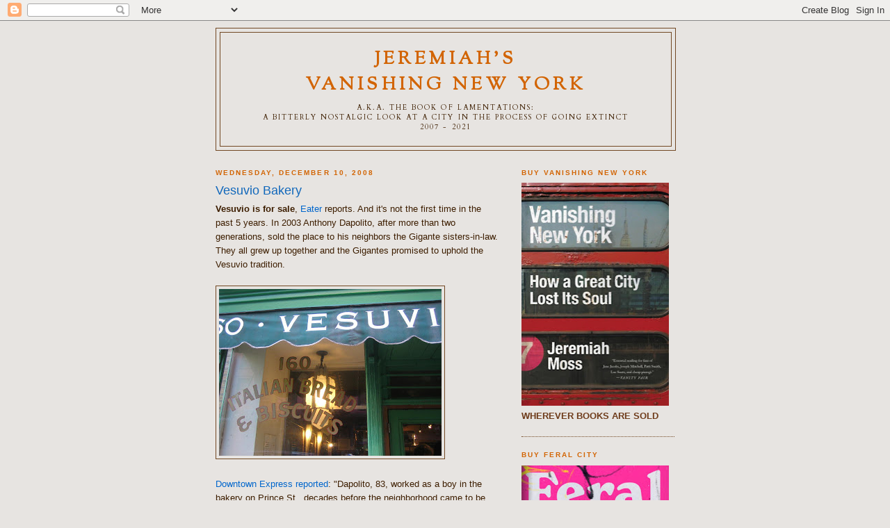

--- FILE ---
content_type: text/html; charset=UTF-8
request_url: https://vanishingnewyork.blogspot.com/2008/12/vesuvio-bakery.html
body_size: 16117
content:
<!DOCTYPE html>
<html xmlns='http://www.w3.org/1999/xhtml' xmlns:b='http://www.google.com/2005/gml/b' xmlns:data='http://www.google.com/2005/gml/data' xmlns:expr='http://www.google.com/2005/gml/expr' xmlns:og='http://ogp.me/ns#'>
<head>
<link href='https://www.blogger.com/static/v1/widgets/2944754296-widget_css_bundle.css' rel='stylesheet' type='text/css'/>
<meta content='Vesuvio Bakery' property='og:title'/>
<meta content='http://vanishingnewyork.blogspot.com/2008/12/vesuvio-bakery.html' property='og:url'/>
<meta content='article' property='og:type'/>
<meta content='Jeremiah&#39;s<br> Vanishing New York' property='og:site_name'/>
<meta content='https://blogger.googleusercontent.com/img/b/R29vZ2xl/AVvXsEiX0Gu8DVCpyktruriUX8C_91KqN7dtwRON-HRxQ-tHTSwnRKv_Hf0g5YW02xf6hh3oj_W_yQ7xZoqp4lptOz8kdyySZIhhzgxIRIdG5Z57GLlATK9qxzNnSq6roOiIaw5FAMBUN1JhXrjA/s72-c/IMG_4432.JPG' property='og:image'/>
<meta content='App-ID' property='fb:app_id'/>
<meta content='Facebook-Profile-ID' property='fb:admins'/>
<meta content='text/html; charset=UTF-8' http-equiv='Content-Type'/>
<meta content='blogger' name='generator'/>
<link href='https://vanishingnewyork.blogspot.com/favicon.ico' rel='icon' type='image/x-icon'/>
<link href='http://vanishingnewyork.blogspot.com/2008/12/vesuvio-bakery.html' rel='canonical'/>
<link rel="alternate" type="application/atom+xml" title="Jeremiah&#39;s Vanishing New York - Atom" href="https://vanishingnewyork.blogspot.com/feeds/posts/default" />
<link rel="alternate" type="application/rss+xml" title="Jeremiah&#39;s Vanishing New York - RSS" href="https://vanishingnewyork.blogspot.com/feeds/posts/default?alt=rss" />
<link rel="service.post" type="application/atom+xml" title="Jeremiah&#39;s Vanishing New York - Atom" href="https://www.blogger.com/feeds/683382864156505640/posts/default" />

<link rel="alternate" type="application/atom+xml" title="Jeremiah&#39;s Vanishing New York - Atom" href="https://vanishingnewyork.blogspot.com/feeds/1643259945325708507/comments/default" />
<!--Can't find substitution for tag [blog.ieCssRetrofitLinks]-->
<link href='https://blogger.googleusercontent.com/img/b/R29vZ2xl/AVvXsEiX0Gu8DVCpyktruriUX8C_91KqN7dtwRON-HRxQ-tHTSwnRKv_Hf0g5YW02xf6hh3oj_W_yQ7xZoqp4lptOz8kdyySZIhhzgxIRIdG5Z57GLlATK9qxzNnSq6roOiIaw5FAMBUN1JhXrjA/s320/IMG_4432.JPG' rel='image_src'/>
<meta content='http://vanishingnewyork.blogspot.com/2008/12/vesuvio-bakery.html' property='og:url'/>
<meta content='Vesuvio Bakery' property='og:title'/>
<meta content='Vesuvio is for sale , Eater  reports. And it&#39;s not the first time in the past 5 years. In 2003 Anthony Dapolito, after more than two generat...' property='og:description'/>
<meta content='https://blogger.googleusercontent.com/img/b/R29vZ2xl/AVvXsEiX0Gu8DVCpyktruriUX8C_91KqN7dtwRON-HRxQ-tHTSwnRKv_Hf0g5YW02xf6hh3oj_W_yQ7xZoqp4lptOz8kdyySZIhhzgxIRIdG5Z57GLlATK9qxzNnSq6roOiIaw5FAMBUN1JhXrjA/w1200-h630-p-k-no-nu/IMG_4432.JPG' property='og:image'/>
<title>Jeremiah's Vanishing New York: Vesuvio Bakery</title>
<style type='text/css'>@font-face{font-family:'Cardo';font-style:normal;font-weight:400;font-display:swap;src:url(//fonts.gstatic.com/s/cardo/v21/wlp_gwjKBV1pqhvP3IE7225PUCk.woff2)format('woff2');unicode-range:U+0304-0305,U+0308,U+0331,U+10330-1034A;}@font-face{font-family:'Cardo';font-style:normal;font-weight:400;font-display:swap;src:url(//fonts.gstatic.com/s/cardo/v21/wlp_gwjKBV1pqhv03IE7225PUCk.woff2)format('woff2');unicode-range:U+1F00-1FFF;}@font-face{font-family:'Cardo';font-style:normal;font-weight:400;font-display:swap;src:url(//fonts.gstatic.com/s/cardo/v21/wlp_gwjKBV1pqhv73IE7225PUCk.woff2)format('woff2');unicode-range:U+0370-0377,U+037A-037F,U+0384-038A,U+038C,U+038E-03A1,U+03A3-03FF;}@font-face{font-family:'Cardo';font-style:normal;font-weight:400;font-display:swap;src:url(//fonts.gstatic.com/s/cardo/v21/wlp_gwjKBV1pqhv63IE7225PUCk.woff2)format('woff2');unicode-range:U+0307-0308,U+0590-05FF,U+200C-2010,U+20AA,U+25CC,U+FB1D-FB4F;}@font-face{font-family:'Cardo';font-style:normal;font-weight:400;font-display:swap;src:url(//fonts.gstatic.com/s/cardo/v21/wlp_gwjKBV1pqhu63IE7225PUCk.woff2)format('woff2');unicode-range:U+10300-1032F;}@font-face{font-family:'Cardo';font-style:normal;font-weight:400;font-display:swap;src:url(//fonts.gstatic.com/s/cardo/v21/wlp_gwjKBV1pqhvM3IE7225PUCk.woff2)format('woff2');unicode-range:U+16A0-16F8;}@font-face{font-family:'Cardo';font-style:normal;font-weight:400;font-display:swap;src:url(//fonts.gstatic.com/s/cardo/v21/wlp_gwjKBV1pqhv23IE7225PUCk.woff2)format('woff2');unicode-range:U+0100-02BA,U+02BD-02C5,U+02C7-02CC,U+02CE-02D7,U+02DD-02FF,U+0304,U+0308,U+0329,U+1D00-1DBF,U+1E00-1E9F,U+1EF2-1EFF,U+2020,U+20A0-20AB,U+20AD-20C0,U+2113,U+2C60-2C7F,U+A720-A7FF;}@font-face{font-family:'Cardo';font-style:normal;font-weight:400;font-display:swap;src:url(//fonts.gstatic.com/s/cardo/v21/wlp_gwjKBV1pqhv43IE7225P.woff2)format('woff2');unicode-range:U+0000-00FF,U+0131,U+0152-0153,U+02BB-02BC,U+02C6,U+02DA,U+02DC,U+0304,U+0308,U+0329,U+2000-206F,U+20AC,U+2122,U+2191,U+2193,U+2212,U+2215,U+FEFF,U+FFFD;}@font-face{font-family:'Sorts Mill Goudy';font-style:normal;font-weight:400;font-display:swap;src:url(//fonts.gstatic.com/s/sortsmillgoudy/v16/Qw3GZR9MED_6PSuS_50nEaVrfzgEbHQEj7E49PCrfQ.woff2)format('woff2');unicode-range:U+0100-02BA,U+02BD-02C5,U+02C7-02CC,U+02CE-02D7,U+02DD-02FF,U+0304,U+0308,U+0329,U+1D00-1DBF,U+1E00-1E9F,U+1EF2-1EFF,U+2020,U+20A0-20AB,U+20AD-20C0,U+2113,U+2C60-2C7F,U+A720-A7FF;}@font-face{font-family:'Sorts Mill Goudy';font-style:normal;font-weight:400;font-display:swap;src:url(//fonts.gstatic.com/s/sortsmillgoudy/v16/Qw3GZR9MED_6PSuS_50nEaVrfzgEbHoEj7E49PA.woff2)format('woff2');unicode-range:U+0000-00FF,U+0131,U+0152-0153,U+02BB-02BC,U+02C6,U+02DA,U+02DC,U+0304,U+0308,U+0329,U+2000-206F,U+20AC,U+2122,U+2191,U+2193,U+2212,U+2215,U+FEFF,U+FFFD;}</style>
<style id='page-skin-1' type='text/css'><!--
/*
-----------------------------------------------
Blogger Template Style
Name:     Minima
Date:     26 Feb 2004
Updated by: Blogger Team
----------------------------------------------- */
/* Use this with templates/template-twocol.html */
body {
background:#e7e4e1;
margin:0;
color:#3d1e00;
font:x-small Georgia Serif;
font-size/* */:/**/small;
font-size: /**/small;
text-align: center;
}
a:link {
color:#0066cc;
text-decoration:none;
}
a:visited {
color:#477694;
text-decoration:none;
}
a:hover {
color:#1268bb;
text-decoration:underline;
}
a img {
border-width:0;
}
/* Header
-----------------------------------------------
*/
#header-wrapper {
width:660px;
margin:0 auto 10px;
border:1px solid #724823;
}
#header-inner {
background-position: center;
margin-left: auto;
margin-right: auto;
}
#header {
margin: 5px;
border: 1px solid #724823;
text-align: center;
color:#d26403;
}
#header h1 {
margin:5px 5px 0;
padding:15px 20px .25em;
line-height:1.2em;
text-transform:uppercase;
letter-spacing:.2em;
font: normal bold 200% Sorts Mill Goudy;
}
#header a {
color:#d26403;
text-decoration:none;
}
#header a:hover {
color:#d26403;
}
#header .description {
margin:0 5px 5px;
padding:0 20px 15px;
max-width:700px;
text-transform:uppercase;
letter-spacing:.2em;
line-height: 1.4em;
font: normal normal 78% Cardo;
color: #3d1e00;
}
#header img {
margin-left: auto;
margin-right: auto;
}
/* Outer-Wrapper
----------------------------------------------- */
#outer-wrapper {
width: 660px;
margin:0 auto;
padding:10px;
text-align:left;
font: normal normal 100% Arial, Tahoma, Helvetica, FreeSans, sans-serif;
}
#main-wrapper {
width: 410px;
float: left;
word-wrap: break-word; /* fix for long text breaking sidebar float in IE */
overflow: hidden;     /* fix for long non-text content breaking IE sidebar float */
}
#sidebar-wrapper {
width: 220px;
float: right;
word-wrap: break-word; /* fix for long text breaking sidebar float in IE */
overflow: hidden;      /* fix for long non-text content breaking IE sidebar float */
}
/* Headings
----------------------------------------------- */
h2 {
margin:1.5em 0 .75em;
font:normal bold 78% Verdana, Geneva, sans-serif;
line-height: 1.4em;
text-transform:uppercase;
letter-spacing:.2em;
color:#d26403;
}
/* Posts
-----------------------------------------------
*/
h2.date-header {
margin:1.5em 0 .5em;
}
.post {
margin:.5em 0 1.5em;
border-bottom:1px dotted #724823;
padding-bottom:1.5em;
}
.post h3 {
margin:.25em 0 0;
padding:0 0 4px;
font-size:140%;
font-weight:normal;
line-height:1.4em;
color:#1268bb;
}
.post h3 a, .post h3 a:visited, .post h3 strong {
display:block;
text-decoration:none;
color:#1268bb;
font-weight:normal;
}
.post h3 strong, .post h3 a:hover {
color:#3d1e00;
}
.post-body {
margin:0 0 .75em;
line-height:1.6em;
}
.post-body blockquote {
line-height:1.3em;
}
.post-footer {
margin: .75em 0;
color:#d26403;
text-transform:uppercase;
letter-spacing:.1em;
font: normal normal 78% Verdana, Geneva, sans-serif;
line-height: 1.4em;
}
.comment-link {
margin-left:.6em;
}
.post img, table.tr-caption-container {
padding:4px;
border:1px solid #724823;
}
.tr-caption-container img {
border: none;
padding: 0;
}
.post blockquote {
margin:1em 20px;
}
.post blockquote p {
margin:.75em 0;
}
/* Comments
----------------------------------------------- */
#comments h4 {
margin:1em 0;
font-weight: bold;
line-height: 1.4em;
text-transform:uppercase;
letter-spacing:.2em;
color: #d26403;
}
#comments-block {
margin:1em 0 1.5em;
line-height:1.6em;
}
#comments-block .comment-author {
margin:.5em 0;
}
#comments-block .comment-body {
margin:.25em 0 0;
}
#comments-block .comment-footer {
margin:-.25em 0 2em;
line-height: 1.4em;
text-transform:uppercase;
letter-spacing:.1em;
}
#comments-block .comment-body p {
margin:0 0 .75em;
}
.deleted-comment {
font-style:italic;
color:gray;
}
#blog-pager-newer-link {
float: left;
}
#blog-pager-older-link {
float: right;
}
#blog-pager {
text-align: center;
}
.feed-links {
clear: both;
line-height: 2.5em;
}
/* Sidebar Content
----------------------------------------------- */
.sidebar {
color: #6f3c1b;
line-height: 1.5em;
}
.sidebar ul {
list-style:none;
margin:0 0 0;
padding:0 0 0;
}
.sidebar li {
margin:0;
padding-top:0;
padding-right:0;
padding-bottom:.25em;
padding-left:15px;
text-indent:-15px;
line-height:1.5em;
}
.sidebar .widget, .main .widget {
border-bottom:1px dotted #724823;
margin:0 0 1.5em;
padding:0 0 1.5em;
}
.main .Blog {
border-bottom-width: 0;
}
/* Profile
----------------------------------------------- */
.profile-img {
float: left;
margin-top: 0;
margin-right: 5px;
margin-bottom: 5px;
margin-left: 0;
padding: 4px;
border: 1px solid #724823;
}
.profile-data {
margin:0;
text-transform:uppercase;
letter-spacing:.1em;
font: normal normal 78% Verdana, Geneva, sans-serif;
color: #d26403;
font-weight: bold;
line-height: 1.6em;
}
.profile-datablock {
margin:.5em 0 .5em;
}
.profile-textblock {
margin: 0.5em 0;
line-height: 1.6em;
}
.profile-link {
font: normal normal 78% Verdana, Geneva, sans-serif;
text-transform: uppercase;
letter-spacing: .1em;
}
/* Footer
----------------------------------------------- */
#footer {
width:660px;
clear:both;
margin:0 auto;
padding-top:15px;
line-height: 1.6em;
text-transform:uppercase;
letter-spacing:.1em;
text-align: center;
}

--></style>
<link href='https://www.blogger.com/dyn-css/authorization.css?targetBlogID=683382864156505640&amp;zx=817f6254-47cb-4750-86f4-f44ee4a6c0bf' media='none' onload='if(media!=&#39;all&#39;)media=&#39;all&#39;' rel='stylesheet'/><noscript><link href='https://www.blogger.com/dyn-css/authorization.css?targetBlogID=683382864156505640&amp;zx=817f6254-47cb-4750-86f4-f44ee4a6c0bf' rel='stylesheet'/></noscript>
<meta name='google-adsense-platform-account' content='ca-host-pub-1556223355139109'/>
<meta name='google-adsense-platform-domain' content='blogspot.com'/>

</head>
<body>
<div class='navbar section' id='navbar'><div class='widget Navbar' data-version='1' id='Navbar1'><script type="text/javascript">
    function setAttributeOnload(object, attribute, val) {
      if(window.addEventListener) {
        window.addEventListener('load',
          function(){ object[attribute] = val; }, false);
      } else {
        window.attachEvent('onload', function(){ object[attribute] = val; });
      }
    }
  </script>
<div id="navbar-iframe-container"></div>
<script type="text/javascript" src="https://apis.google.com/js/platform.js"></script>
<script type="text/javascript">
      gapi.load("gapi.iframes:gapi.iframes.style.bubble", function() {
        if (gapi.iframes && gapi.iframes.getContext) {
          gapi.iframes.getContext().openChild({
              url: 'https://www.blogger.com/navbar/683382864156505640?po\x3d1643259945325708507\x26origin\x3dhttps://vanishingnewyork.blogspot.com',
              where: document.getElementById("navbar-iframe-container"),
              id: "navbar-iframe"
          });
        }
      });
    </script><script type="text/javascript">
(function() {
var script = document.createElement('script');
script.type = 'text/javascript';
script.src = '//pagead2.googlesyndication.com/pagead/js/google_top_exp.js';
var head = document.getElementsByTagName('head')[0];
if (head) {
head.appendChild(script);
}})();
</script>
</div></div>
<div id='outer-wrapper'><div id='wrap2'>
<!-- skip links for text browsers -->
<span id='skiplinks' style='display:none;'>
<a href='#main'>skip to main </a> |
      <a href='#sidebar'>skip to sidebar</a>
</span>
<div id='header-wrapper'>
<div class='header section' id='header'><div class='widget Header' data-version='1' id='Header1'>
<div id='header-inner'>
<div class='titlewrapper'>
<h1 class='title'>
<a href='https://vanishingnewyork.blogspot.com/'>
Jeremiah's<br> Vanishing New York
</a>
</h1>
</div>
<div class='descriptionwrapper'>
<p class='description'><span>a.k.a. The Book of Lamentations: <br>a bitterly nostalgic look at a city in the process of going extinct

<br>2007 - 2021</span></p>
</div>
</div>
</div></div>
</div>
<div id='content-wrapper'>
<div id='crosscol-wrapper' style='text-align:center'>
<div class='crosscol no-items section' id='crosscol'></div>
</div>
<div id='main-wrapper'>
<div class='main section' id='main'><div class='widget Blog' data-version='1' id='Blog1'>
<div class='blog-posts hfeed'>

          <div class="date-outer">
        
<h2 class='date-header'><span>Wednesday, December 10, 2008</span></h2>

          <div class="date-posts">
        
<div class='post-outer'>
<div class='post hentry'>
<a name='1643259945325708507'></a>
<h3 class='post-title entry-title'>
<a href='https://vanishingnewyork.blogspot.com/2008/12/vesuvio-bakery.html'>Vesuvio Bakery</a>
</h3>
<div class='post-header-line-1'></div>
<div class='post-body entry-content'>
<span style="font-weight: bold;">Vesuvio is for sale</span>, <a href="http://eater.com/archives/2008/12/breaking_long_trouble_vesuvio_bakery_for_sale.php">Eater</a> reports. And it's not the first time in the past 5 years. In 2003 Anthony Dapolito, after more than two generations, sold the place to his neighbors the Gigante sisters-in-law. They all grew up together and the Gigantes promised to uphold the Vesuvio tradition.<br /><br /><a href="https://blogger.googleusercontent.com/img/b/R29vZ2xl/AVvXsEiX0Gu8DVCpyktruriUX8C_91KqN7dtwRON-HRxQ-tHTSwnRKv_Hf0g5YW02xf6hh3oj_W_yQ7xZoqp4lptOz8kdyySZIhhzgxIRIdG5Z57GLlATK9qxzNnSq6roOiIaw5FAMBUN1JhXrjA/s1600-h/IMG_4432.JPG" onblur="try {parent.deselectBloggerImageGracefully();} catch(e) {}"><img alt="" border="0" id="BLOGGER_PHOTO_ID_5278000449946556850" src="https://blogger.googleusercontent.com/img/b/R29vZ2xl/AVvXsEiX0Gu8DVCpyktruriUX8C_91KqN7dtwRON-HRxQ-tHTSwnRKv_Hf0g5YW02xf6hh3oj_W_yQ7xZoqp4lptOz8kdyySZIhhzgxIRIdG5Z57GLlATK9qxzNnSq6roOiIaw5FAMBUN1JhXrjA/s320/IMG_4432.JPG" style="cursor: pointer; width: 320px; height: 240px;" /></a><br /><br /><a href="http://www.downtownexpress.com/DE_WEB_01/vesuviobread.html">Downtown Express reported</a>: "Dapolito, 83, worked as a boy in the bakery on Prince St., decades before the neighborhood came to be known as Soho. His father and mother, Nunzio and Jennie, immigrants from Naples, opened it in 1920 and Tony went on to own it after they died."<br /><br /><a href="https://blogger.googleusercontent.com/img/b/R29vZ2xl/AVvXsEj_XSHU-iSp_1uDYuAmglRyEYMxaBfU6psO45KzcNd0MzUGCctuoxyZ8zlDoE8jSfMZ96_mUfFuaMTuzGxxUljKr6wSpOxyg45boMo8IjE7ukpPOkCzHJLQZcgyj7LCtWJ_8HIrOTUEnSjO/s1600-h/IMG_4428.JPG" onblur="try {parent.deselectBloggerImageGracefully();} catch(e) {}"><img alt="" border="0" id="BLOGGER_PHOTO_ID_5278000440222493266" src="https://blogger.googleusercontent.com/img/b/R29vZ2xl/AVvXsEj_XSHU-iSp_1uDYuAmglRyEYMxaBfU6psO45KzcNd0MzUGCctuoxyZ8zlDoE8jSfMZ96_mUfFuaMTuzGxxUljKr6wSpOxyg45boMo8IjE7ukpPOkCzHJLQZcgyj7LCtWJ_8HIrOTUEnSjO/s320/IMG_4428.JPG" style="cursor: pointer; width: 320px; height: 240px;" /></a><br /><span style="font-style: italic;">Nunzio?</span><br /><br />Only months after selling the business, already in poor health, <a href="http://query.nytimes.com/gst/fullpage.html?res=9A05E7DD1F3AF936A35754C0A9659C8B63">Mr. Dapolito died</a>. On the passing of <span style="font-weight: bold;">the man that Ed Koch called "the heart and soul of the Village,"</span> the bakery was <a href="http://gothamist.com/2003/07/03/mr_vesuvio_is_dead.php">bedecked with flowers</a>. Vesuvio then went through a months-long renovation and <a href="http://query.nytimes.com/gst/fullpage.html?res=9D00E0D8173BF933A2575AC0A9659C8B63">reopened as a cafe</a>.<br /><br />Not everyone was happy with the new smells of sandwich-making. <span style="font-weight: bold;">One neighbor </span><a href="http://www.gopetition.com/petitions/stop-vesuvio-bakery-causing-a-stink.html" style="font-weight: bold;">started a petition</a><span style="font-weight: bold;"> to stop the "stink,"</span> saying, "The smells in question are of mostly grilled chicken, onions, basalmic [sic] vinegar and garlic." But such complaints probably had nothing to do with the closure of Vesuvio for another renovation in the summer of 2008.<br /><br />Or did they? This anonymous <a href="http://lostnewyorkcity.blogspot.com/2008/11/no-bread-at-vesuvio-bakery-but-plenty.html?showComment=1227985920000#c3787552528720283529">Lost City commenter</a> has more info on the <span style="font-weight: bold;">feud behind the scenes</span>.<br /><br /><a href="https://blogger.googleusercontent.com/img/b/R29vZ2xl/AVvXsEjyq8B9_x8eFowZR3Y2DRQQoQW4hCrpKNMOVlRgh_4W07rwLJHsIoYk0dxCFA-dmdcZG7_Mivlcoe7k5Wd9ZMvGLbmB2O5pkln2n_dmOyELVUH7zsMZ5kYVE_Bs7NRa88tvB_HQIKPb9NJR/s1600-h/IMG_4427.JPG" onblur="try {parent.deselectBloggerImageGracefully();} catch(e) {}"><img alt="" border="0" id="BLOGGER_PHOTO_ID_5278000449433021362" src="https://blogger.googleusercontent.com/img/b/R29vZ2xl/AVvXsEjyq8B9_x8eFowZR3Y2DRQQoQW4hCrpKNMOVlRgh_4W07rwLJHsIoYk0dxCFA-dmdcZG7_Mivlcoe7k5Wd9ZMvGLbmB2O5pkln2n_dmOyELVUH7zsMZ5kYVE_Bs7NRa88tvB_HQIKPb9NJR/s320/IMG_4427.JPG" style="cursor: pointer; width: 320px; height: 240px;" /></a><br /><br /><span style="font-weight: bold;">Locals and fans around the globe went nuts</span> when the bakery didn't reopen in timely fashion and, by the fall, they had covered the sign on the door with <a href="http://eater.com/archives/2008/09/waiting_for_vesuvio_bakery_still_closed_missed.php">begging and pleading messages</a>. Some <a href="http://lostnewyorkcity.blogspot.com/2008/11/no-bread-at-vesuvio-bakery-but-plenty.html">weird shoe display</a> turned up in the window recently, and now Eater reports a craigslist ad that indicates <a href="http://eater.com/archives/2008/12/breaking_long_trouble_vesuvio_bakery_for_sale.php">Vesuvio is for sale once again</a>--as a "cafe or <span style="font-style: italic;">retail shop</span>." Maybe Mr. Dapolito didn't like those sandwiches either, and put the <span style="font-style: italic;">malocchio</span> on the place.<br /><br />But unless another friend of the family turns up, or a Vesuvio fan who values the history of the place takes pity on the old bakery (the rent is pretty cheap!), <span style="font-weight: bold;">I fear we may see this icon vanish</span>, just as Zito's vanished. Be afraid.<br /><br /><a href="http://www.flickr.com/photos/11205114@N03/tags/vesuvio/" style="font-style: italic;">All my Vesuvio pictures from November 2007</a><br /><br /><a href="https://blogger.googleusercontent.com/img/b/R29vZ2xl/AVvXsEhQGZGQdi4TAug1tw9ltGkM0ReJTwxc8R57iRiFIYRcrShLKJq-MyY0UIgXcQaMC12vKEHloBrlXRGO-MxiFxzqOjGv1pCEmOAUTGjablqam4Zwe1LinAZHotFokLm8kjnzQj9_zQW6okcc/s1600-h/IMG_4608.JPG" onblur="try {parent.deselectBloggerImageGracefully();} catch(e) {}"><img alt="" border="0" id="BLOGGER_PHOTO_ID_5278002647916367170" src="https://blogger.googleusercontent.com/img/b/R29vZ2xl/AVvXsEhQGZGQdi4TAug1tw9ltGkM0ReJTwxc8R57iRiFIYRcrShLKJq-MyY0UIgXcQaMC12vKEHloBrlXRGO-MxiFxzqOjGv1pCEmOAUTGjablqam4Zwe1LinAZHotFokLm8kjnzQj9_zQW6okcc/s320/IMG_4608.JPG" style="cursor: pointer; width: 320px; height: 240px;" /></a>
<div style='clear: both;'></div>
</div>
<div class='post-footer'>
<div><a id='https://vanishingnewyork.blogspot.com/2008/12/vesuvio-bakery.html' name='Vesuvio Bakery' onclick='return addthis_sendto()' onmouseout='addthis_close()' onmouseover='return addthis_open(this, "", this.id, this.name);'><img alt="Bookmark and Share" height="16" src="https://lh3.googleusercontent.com/blogger_img_proxy/AEn0k_snvpQiKqvrIqv01NNaAi0JrQ6qyX3ldGFw2BgVqGzJpkGsJdfaYrXU1AkJ_pmq7pfP6wAGkh-Ys14e6PMgJZF4jtxyUDPm-ygtWZKPR4M0FCil8w=s0-d" style="border:0" width="125"></a>
<script src="//s7.addthis.com/js/250/addthis_widget.js?pub=xa-4a5547aa1585e36d" type="text/javascript"></script></div>
<div class='post-footer-line post-footer-line-1'><span class='post-author vcard'>
Posted by
<span class='fn'>Jeremiah Moss</span>
</span>
<span class='post-timestamp'>
at
<a class='timestamp-link' href='https://vanishingnewyork.blogspot.com/2008/12/vesuvio-bakery.html' rel='bookmark' title='permanent link'><abbr class='published' title='2008-12-10T07:30:00-05:00'>7:30&#8239;AM</abbr></a>
</span>
<span class='post-comment-link'>
</span>
<span class='post-icons'>
<span class='item-action'>
<a href='https://www.blogger.com/email-post/683382864156505640/1643259945325708507' title='Email Post'>
<img alt="" class="icon-action" height="13" src="//www.blogger.com/img/icon18_email.gif" width="18">
</a>
</span>
<span class='item-control blog-admin pid-2117195974'>
<a href='https://www.blogger.com/post-edit.g?blogID=683382864156505640&postID=1643259945325708507&from=pencil' title='Edit Post'>
<img alt='' class='icon-action' height='18' src='https://resources.blogblog.com/img/icon18_edit_allbkg.gif' width='18'/>
</a>
</span>
</span>
<span class='post-backlinks post-comment-link'>
</span>
</div>
<div class='post-footer-line post-footer-line-2'><span class='post-labels'>
Labels:
<a href='https://vanishingnewyork.blogspot.com/search/label/greenwich%20village' rel='tag'>greenwich village</a>,
<a href='https://vanishingnewyork.blogspot.com/search/label/soho' rel='tag'>soho</a>
</span>
</div>
<div class='post-footer-line post-footer-line-3'></div>
</div>
</div>
<div class='comments' id='comments'>
<a name='comments'></a>
<h4>3 comments:</h4>
<div id='Blog1_comments-block-wrapper'>
<dl class='avatar-comment-indent' id='comments-block'>
<dt class='comment-author ' id='c6052109787150735945'>
<a name='c6052109787150735945'></a>
<div class="avatar-image-container vcard"><span dir="ltr"><a href="https://www.blogger.com/profile/12179104102367953170" target="" rel="nofollow" onclick="" class="avatar-hovercard" id="av-6052109787150735945-12179104102367953170"><img src="https://resources.blogblog.com/img/blank.gif" width="35" height="35" class="delayLoad" style="display: none;" longdesc="//blogger.googleusercontent.com/img/b/R29vZ2xl/AVvXsEjEcQ42Vg8TLUvlRYUqjez_4QL71ifeaLRrHBZ-llOdl_eUzY4pkGWl-RfEsqqp5jrUv1vwU2xhGZGWFqnHyIr5D3pQMGISADS84xKiNqiQsTGctf6FWIdGEpztE8JCBQ/s45-c/coffeemosaic.gif" alt="" title="Nick">

<noscript><img src="//blogger.googleusercontent.com/img/b/R29vZ2xl/AVvXsEjEcQ42Vg8TLUvlRYUqjez_4QL71ifeaLRrHBZ-llOdl_eUzY4pkGWl-RfEsqqp5jrUv1vwU2xhGZGWFqnHyIr5D3pQMGISADS84xKiNqiQsTGctf6FWIdGEpztE8JCBQ/s45-c/coffeemosaic.gif" width="35" height="35" class="photo" alt=""></noscript></a></span></div>
<a href='https://www.blogger.com/profile/12179104102367953170' rel='nofollow'>Nick</a>
said...
</dt>
<dd class='comment-body' id='Blog1_cmt-6052109787150735945'>
<p>
"One neighbor started a petition to stop the "stink," saying, 'The smells in question are of mostly grilled chicken, onions, basalmic [sic] vinegar and garlic.'"<BR/><BR/>And that's bad because? If my Italian great grandmother were alive today, this person would get such a head slap...
</p>
</dd>
<dd class='comment-footer'>
<span class='comment-timestamp'>
<a href='https://vanishingnewyork.blogspot.com/2008/12/vesuvio-bakery.html?showComment=1228916880000#c6052109787150735945' title='comment permalink'>
December 10, 2008 at 8:48&#8239;AM
</a>
<span class='item-control blog-admin pid-88663383'>
<a class='comment-delete' href='https://www.blogger.com/comment/delete/683382864156505640/6052109787150735945' title='Delete Comment'>
<img src='https://resources.blogblog.com/img/icon_delete13.gif'/>
</a>
</span>
</span>
</dd>
<dt class='comment-author blog-author' id='c8432656959802157874'>
<a name='c8432656959802157874'></a>
<div class="avatar-image-container avatar-stock"><span dir="ltr"><a href="https://www.blogger.com/profile/11791516443125872364" target="" rel="nofollow" onclick="" class="avatar-hovercard" id="av-8432656959802157874-11791516443125872364"><img src="//www.blogger.com/img/blogger_logo_round_35.png" width="35" height="35" alt="" title="Jeremiah Moss">

</a></span></div>
<a href='https://www.blogger.com/profile/11791516443125872364' rel='nofollow'>Jeremiah Moss</a>
said...
</dt>
<dd class='comment-body' id='Blog1_cmt-8432656959802157874'>
<p>
true. there's not much better than the smell of wafting garlic.
</p>
</dd>
<dd class='comment-footer'>
<span class='comment-timestamp'>
<a href='https://vanishingnewyork.blogspot.com/2008/12/vesuvio-bakery.html?showComment=1228919400000#c8432656959802157874' title='comment permalink'>
December 10, 2008 at 9:30&#8239;AM
</a>
<span class='item-control blog-admin pid-2117195974'>
<a class='comment-delete' href='https://www.blogger.com/comment/delete/683382864156505640/8432656959802157874' title='Delete Comment'>
<img src='https://resources.blogblog.com/img/icon_delete13.gif'/>
</a>
</span>
</span>
</dd>
<dt class='comment-author ' id='c2252596987014815775'>
<a name='c2252596987014815775'></a>
<div class="avatar-image-container avatar-stock"><span dir="ltr"><a href="https://www.blogger.com/profile/03681336164718681936" target="" rel="nofollow" onclick="" class="avatar-hovercard" id="av-2252596987014815775-03681336164718681936"><img src="//www.blogger.com/img/blogger_logo_round_35.png" width="35" height="35" alt="" title="Glennis">

</a></span></div>
<a href='https://www.blogger.com/profile/03681336164718681936' rel='nofollow'>Glennis</a>
said...
</dt>
<dd class='comment-body' id='Blog1_cmt-2252596987014815775'>
<p>
Oh, no!!!!<BR/><BR/>Tragic.<BR/><BR/>I lived in the village from '75 to '79, and when I visited again in the 90s I was shocked to discover Zito's was closed. <BR/><BR/>During the '77 blackout, I remember going into Vesuvios and they were giving stuff away because they had no refrigeration or ovens. It was like a party. I was just here last August and went to Vesuvio's every morning for breakfast. <BR/><BR/>Say it ain't so!
</p>
</dd>
<dd class='comment-footer'>
<span class='comment-timestamp'>
<a href='https://vanishingnewyork.blogspot.com/2008/12/vesuvio-bakery.html?showComment=1230865380000#c2252596987014815775' title='comment permalink'>
January 1, 2009 at 10:03&#8239;PM
</a>
<span class='item-control blog-admin pid-32321759'>
<a class='comment-delete' href='https://www.blogger.com/comment/delete/683382864156505640/2252596987014815775' title='Delete Comment'>
<img src='https://resources.blogblog.com/img/icon_delete13.gif'/>
</a>
</span>
</span>
</dd>
</dl>
</div>
<p class='comment-footer'>
<a href='https://www.blogger.com/comment/fullpage/post/683382864156505640/1643259945325708507' onclick=''>Post a Comment</a>
</p>
</div>
</div>

        </div></div>
      
</div>
<div class='blog-pager' id='blog-pager'>
<span id='blog-pager-newer-link'>
<a class='blog-pager-newer-link' href='https://vanishingnewyork.blogspot.com/2008/12/everyday-chatter_10.html' id='Blog1_blog-pager-newer-link' title='Newer Post'>Newer Post</a>
</span>
<span id='blog-pager-older-link'>
<a class='blog-pager-older-link' href='https://vanishingnewyork.blogspot.com/2008/12/karen-saves-day.html' id='Blog1_blog-pager-older-link' title='Older Post'>Older Post</a>
</span>
<a class='home-link' href='https://vanishingnewyork.blogspot.com/'>Home</a>
</div>
<div class='clear'></div>
<div class='post-feeds'>
<div class='feed-links'>
Subscribe to:
<a class='feed-link' href='https://vanishingnewyork.blogspot.com/feeds/1643259945325708507/comments/default' target='_blank' type='application/atom+xml'>Post Comments (Atom)</a>
</div>
</div>
</div></div>
</div>
<div id='sidebar-wrapper'>
<div class='sidebar section' id='sidebar'><div class='widget Image' data-version='1' id='Image3'>
<h2>BUY VANISHING NEW YORK</h2>
<div class='widget-content'>
<a href='https://www.harpercollins.com/9780062439680/vanishing-new-york/'>
<img alt='BUY VANISHING NEW YORK' height='321' id='Image3_img' src='https://blogger.googleusercontent.com/img/a/AVvXsEiuwW4Cu9KWvQnpCMy-M4NIFb5R1eko2AARfLg6Utc_wZXYQ_KrqoaO0PVhOeQvsZjbHQtOGelG-w7IFFlZkbR0SWLyjrFVgyHwVzq3drc8oI5qaBqLFjNBwgV2Lc03vkWF68qy8KiiuZPvLl8bwBbmr2qUm4v2PAia6Dfj3R7I5vdP3DO1oUzs602AJQ=s321' width='212'/>
</a>
<br/>
<span class='caption'><b>WHEREVER BOOKS ARE SOLD</b></span>
</div>
<div class='clear'></div>
</div><div class='widget Image' data-version='1' id='Image1'>
<h2>BUY FERAL CITY</h2>
<div class='widget-content'>
<a href='https://wwnorton.com/books/9780393868470'>
<img alt='BUY FERAL CITY' height='319' id='Image1_img' src='https://blogger.googleusercontent.com/img/a/AVvXsEin8HjSUUI9BnpDgAdmhL3jKF3MXevHGnguok21EDMOUCk1J1ILU3Yc3lZiYUjegZM4Xm17S5M5WCk50KTnqsjQQU0BqZLDRNuPT6QaR1zy-Hda8CZeaO8MgbcbubduXT5xgRj655wJgnGJEoAqOBStLz7PZ9enH6-Bg5sTaXUIqI9CCmJFK9IDGdi8rQ=s319' width='212'/>
</a>
<br/>
<span class='caption'><b>WHEREVER BOOKS ARE SOLD</b></span>
</div>
<div class='clear'></div>
</div><div class='widget Image' data-version='1' id='Image2'>
<h2>Help Us #SaveNYC</h2>
<div class='widget-content'>
<a href='http://www.savenyc.nyc/'>
<img alt='Help Us #SaveNYC' height='157' id='Image2_img' src='https://blogger.googleusercontent.com/img/b/R29vZ2xl/AVvXsEhcLy9FfU67Boqm8ZUWLXi6ZY1oJTuHXzEY01dPQoWdyz65QO2kq_5nqWtfre8B9sRz-ZsIqF_Pt4U6gUEPXZDBKPnUNQgsAWkkAmcMpg2QCQra5tlSEuDi-XAYw6fsPLGik9CLTkDHErU/s1600/SAVE_NYC_POSTCARD.jpg' width='220'/>
</a>
<br/>
<span class='caption'>Looking for solutions? Click here.</span>
</div>
<div class='clear'></div>
</div><div class='widget Profile' data-version='1' id='Profile1'>
<div class='widget-content'>
<dl class='profile-datablock'>
<dt class='profile-data'>
<a class='profile-name-link g-profile' href='https://www.blogger.com/profile/11791516443125872364' rel='author' style='background-image: url(//www.blogger.com/img/logo-16.png);'>
Jeremiah Moss
</a>
</dt>
<dd class='profile-textblock'>THE BOOK:
<br>
"We should all buy Jeremiah Moss&#8217;s book, Vanishing New York." <b>--Sarah Jessica Parker</b>
<br>
<br>
&#8220;Essential reading for fans of Jane Jacobs, Joseph Mitchell, Patti Smith, Luc Sante, and cheap pierogi.&#8221; <b>--Vanity Fair</b>
<br>
<br>
"a vigorous, righteously indignant book that would do Jane Jacobs proud." <b>--Kirkus Reviews</b>
<br>
<br>
THE BLOG:
<br>
"the go-to hub for those who lament New York's loss of character." <b> --Crain's</b>
<br>
<br>
"No one takes stock of New York's changes with the same mixture of snark, sorrow, poeticism, and lyric wit as Jeremiah Moss." <b>--Village Voice, Best of NY</b>
<br>
<br>
&#8220;Jeremiah Moss&#8230;is the defender of all the undistinguished hunks of masonry that lend the streets their rhythm.&#8221; <b>--Justin Davidson, New York Magazine</b>
<br>
<br>
"One of the most thorough and pugnacious chroniclers of New York&#8217;s blandification." <b>--The Atlantic, Citylab</b>
<br>
<br>
"Hyperbolic and combative, tireless and passionate." <b>--Salon</b></dd>
</dl>
<a class='profile-link' href='https://www.blogger.com/profile/11791516443125872364' rel='author'>View my complete profile</a>
<div class='clear'></div>
</div>
</div><div class='widget LinkList' data-version='1' id='LinkList1'>
<h2>SELECTED PRESS</h2>
<div class='widget-content'>
<ul>
<li><a href='http://www.fox5ny.com/news/vanishing-nyc-character'>Fox5 News</a></li>
<li><a href='http://www.ny1.com/nyc/all-boroughs/news/2017/09/7/east-village-retail-change-tour-.html'>NY1 News</a></li>
<li><a href='https://www.nytimes.com/2017/08/11/realestate/a-book-from-a-blogger-about-disappearing-new-york.html'>New York Times, 8/11/17</a></li>
<li><a href='http://www.wnyc.org/story/savenyc-vanishing-businesses/'>Brian Lehrer Show, 2017</a></li>
<li><a href='https://www.villagevoice.com/2017/07/18/jeremiah-moss-was-here-vanishing-new-york/'>The Village Voice</a></li>
<li><a href='http://www.newyorker.com/magazine/2017/06/26/an-activist-for-new-yorks-mom-and-pop-shops'>The New Yorker</a></li>
<li><a href='https://newrepublic.com/article/144075/killed-new-york-city'>New Republic</a></li>
<li><a href='http://www.thedailybeast.com/from-blackout-to-priced-out-in-new-york-city'>Daily Beast</a></li>
<li><a href='https://longreads.com/2017/07/24/trump-wouldnt-be-president-without-the-neoliberalization-of-new-york-city/'>Longreads</a></li>
<li><a href='http://vanishingnewyork.blogspot.com/2013/04/press-awards.html'><b>CLICK HERE FOR FULL LIST</b></a></li>
</ul>
<div class='clear'></div>
</div>
</div><div class='widget LinkList' data-version='1' id='LinkList3'>
<h2>Blog Roll</h2>
<div class='widget-content'>
<ul>
<li><a href='http://vanishingnewyork.blogspot.com/2008/06/more-links.html'>CLICK FOR ALL LINKS</a></li>
</ul>
<div class='clear'></div>
</div>
</div><div class='widget BlogArchive' data-version='1' id='BlogArchive1'>
<h2>Blog Archive</h2>
<div class='widget-content'>
<div id='ArchiveList'>
<div id='BlogArchive1_ArchiveList'>
<ul class='hierarchy'>
<li class='archivedate collapsed'>
<a class='toggle' href='javascript:void(0)'>
<span class='zippy'>

        &#9658;&#160;
      
</span>
</a>
<a class='post-count-link' href='https://vanishingnewyork.blogspot.com/2021/'>
2021
</a>
<span class='post-count' dir='ltr'>(1)</span>
<ul class='hierarchy'>
<li class='archivedate collapsed'>
<a class='toggle' href='javascript:void(0)'>
<span class='zippy'>

        &#9658;&#160;
      
</span>
</a>
<a class='post-count-link' href='https://vanishingnewyork.blogspot.com/2021/03/'>
March
</a>
<span class='post-count' dir='ltr'>(1)</span>
</li>
</ul>
</li>
</ul>
<ul class='hierarchy'>
<li class='archivedate collapsed'>
<a class='toggle' href='javascript:void(0)'>
<span class='zippy'>

        &#9658;&#160;
      
</span>
</a>
<a class='post-count-link' href='https://vanishingnewyork.blogspot.com/2020/'>
2020
</a>
<span class='post-count' dir='ltr'>(29)</span>
<ul class='hierarchy'>
<li class='archivedate collapsed'>
<a class='toggle' href='javascript:void(0)'>
<span class='zippy'>

        &#9658;&#160;
      
</span>
</a>
<a class='post-count-link' href='https://vanishingnewyork.blogspot.com/2020/07/'>
July
</a>
<span class='post-count' dir='ltr'>(1)</span>
</li>
</ul>
<ul class='hierarchy'>
<li class='archivedate collapsed'>
<a class='toggle' href='javascript:void(0)'>
<span class='zippy'>

        &#9658;&#160;
      
</span>
</a>
<a class='post-count-link' href='https://vanishingnewyork.blogspot.com/2020/06/'>
June
</a>
<span class='post-count' dir='ltr'>(1)</span>
</li>
</ul>
<ul class='hierarchy'>
<li class='archivedate collapsed'>
<a class='toggle' href='javascript:void(0)'>
<span class='zippy'>

        &#9658;&#160;
      
</span>
</a>
<a class='post-count-link' href='https://vanishingnewyork.blogspot.com/2020/05/'>
May
</a>
<span class='post-count' dir='ltr'>(11)</span>
</li>
</ul>
<ul class='hierarchy'>
<li class='archivedate collapsed'>
<a class='toggle' href='javascript:void(0)'>
<span class='zippy'>

        &#9658;&#160;
      
</span>
</a>
<a class='post-count-link' href='https://vanishingnewyork.blogspot.com/2020/03/'>
March
</a>
<span class='post-count' dir='ltr'>(11)</span>
</li>
</ul>
<ul class='hierarchy'>
<li class='archivedate collapsed'>
<a class='toggle' href='javascript:void(0)'>
<span class='zippy'>

        &#9658;&#160;
      
</span>
</a>
<a class='post-count-link' href='https://vanishingnewyork.blogspot.com/2020/02/'>
February
</a>
<span class='post-count' dir='ltr'>(2)</span>
</li>
</ul>
<ul class='hierarchy'>
<li class='archivedate collapsed'>
<a class='toggle' href='javascript:void(0)'>
<span class='zippy'>

        &#9658;&#160;
      
</span>
</a>
<a class='post-count-link' href='https://vanishingnewyork.blogspot.com/2020/01/'>
January
</a>
<span class='post-count' dir='ltr'>(3)</span>
</li>
</ul>
</li>
</ul>
<ul class='hierarchy'>
<li class='archivedate collapsed'>
<a class='toggle' href='javascript:void(0)'>
<span class='zippy'>

        &#9658;&#160;
      
</span>
</a>
<a class='post-count-link' href='https://vanishingnewyork.blogspot.com/2019/'>
2019
</a>
<span class='post-count' dir='ltr'>(44)</span>
<ul class='hierarchy'>
<li class='archivedate collapsed'>
<a class='toggle' href='javascript:void(0)'>
<span class='zippy'>

        &#9658;&#160;
      
</span>
</a>
<a class='post-count-link' href='https://vanishingnewyork.blogspot.com/2019/12/'>
December
</a>
<span class='post-count' dir='ltr'>(3)</span>
</li>
</ul>
<ul class='hierarchy'>
<li class='archivedate collapsed'>
<a class='toggle' href='javascript:void(0)'>
<span class='zippy'>

        &#9658;&#160;
      
</span>
</a>
<a class='post-count-link' href='https://vanishingnewyork.blogspot.com/2019/11/'>
November
</a>
<span class='post-count' dir='ltr'>(1)</span>
</li>
</ul>
<ul class='hierarchy'>
<li class='archivedate collapsed'>
<a class='toggle' href='javascript:void(0)'>
<span class='zippy'>

        &#9658;&#160;
      
</span>
</a>
<a class='post-count-link' href='https://vanishingnewyork.blogspot.com/2019/10/'>
October
</a>
<span class='post-count' dir='ltr'>(2)</span>
</li>
</ul>
<ul class='hierarchy'>
<li class='archivedate collapsed'>
<a class='toggle' href='javascript:void(0)'>
<span class='zippy'>

        &#9658;&#160;
      
</span>
</a>
<a class='post-count-link' href='https://vanishingnewyork.blogspot.com/2019/09/'>
September
</a>
<span class='post-count' dir='ltr'>(6)</span>
</li>
</ul>
<ul class='hierarchy'>
<li class='archivedate collapsed'>
<a class='toggle' href='javascript:void(0)'>
<span class='zippy'>

        &#9658;&#160;
      
</span>
</a>
<a class='post-count-link' href='https://vanishingnewyork.blogspot.com/2019/08/'>
August
</a>
<span class='post-count' dir='ltr'>(4)</span>
</li>
</ul>
<ul class='hierarchy'>
<li class='archivedate collapsed'>
<a class='toggle' href='javascript:void(0)'>
<span class='zippy'>

        &#9658;&#160;
      
</span>
</a>
<a class='post-count-link' href='https://vanishingnewyork.blogspot.com/2019/07/'>
July
</a>
<span class='post-count' dir='ltr'>(3)</span>
</li>
</ul>
<ul class='hierarchy'>
<li class='archivedate collapsed'>
<a class='toggle' href='javascript:void(0)'>
<span class='zippy'>

        &#9658;&#160;
      
</span>
</a>
<a class='post-count-link' href='https://vanishingnewyork.blogspot.com/2019/06/'>
June
</a>
<span class='post-count' dir='ltr'>(9)</span>
</li>
</ul>
<ul class='hierarchy'>
<li class='archivedate collapsed'>
<a class='toggle' href='javascript:void(0)'>
<span class='zippy'>

        &#9658;&#160;
      
</span>
</a>
<a class='post-count-link' href='https://vanishingnewyork.blogspot.com/2019/05/'>
May
</a>
<span class='post-count' dir='ltr'>(1)</span>
</li>
</ul>
<ul class='hierarchy'>
<li class='archivedate collapsed'>
<a class='toggle' href='javascript:void(0)'>
<span class='zippy'>

        &#9658;&#160;
      
</span>
</a>
<a class='post-count-link' href='https://vanishingnewyork.blogspot.com/2019/04/'>
April
</a>
<span class='post-count' dir='ltr'>(5)</span>
</li>
</ul>
<ul class='hierarchy'>
<li class='archivedate collapsed'>
<a class='toggle' href='javascript:void(0)'>
<span class='zippy'>

        &#9658;&#160;
      
</span>
</a>
<a class='post-count-link' href='https://vanishingnewyork.blogspot.com/2019/03/'>
March
</a>
<span class='post-count' dir='ltr'>(4)</span>
</li>
</ul>
<ul class='hierarchy'>
<li class='archivedate collapsed'>
<a class='toggle' href='javascript:void(0)'>
<span class='zippy'>

        &#9658;&#160;
      
</span>
</a>
<a class='post-count-link' href='https://vanishingnewyork.blogspot.com/2019/02/'>
February
</a>
<span class='post-count' dir='ltr'>(3)</span>
</li>
</ul>
<ul class='hierarchy'>
<li class='archivedate collapsed'>
<a class='toggle' href='javascript:void(0)'>
<span class='zippy'>

        &#9658;&#160;
      
</span>
</a>
<a class='post-count-link' href='https://vanishingnewyork.blogspot.com/2019/01/'>
January
</a>
<span class='post-count' dir='ltr'>(3)</span>
</li>
</ul>
</li>
</ul>
<ul class='hierarchy'>
<li class='archivedate collapsed'>
<a class='toggle' href='javascript:void(0)'>
<span class='zippy'>

        &#9658;&#160;
      
</span>
</a>
<a class='post-count-link' href='https://vanishingnewyork.blogspot.com/2018/'>
2018
</a>
<span class='post-count' dir='ltr'>(113)</span>
<ul class='hierarchy'>
<li class='archivedate collapsed'>
<a class='toggle' href='javascript:void(0)'>
<span class='zippy'>

        &#9658;&#160;
      
</span>
</a>
<a class='post-count-link' href='https://vanishingnewyork.blogspot.com/2018/12/'>
December
</a>
<span class='post-count' dir='ltr'>(3)</span>
</li>
</ul>
<ul class='hierarchy'>
<li class='archivedate collapsed'>
<a class='toggle' href='javascript:void(0)'>
<span class='zippy'>

        &#9658;&#160;
      
</span>
</a>
<a class='post-count-link' href='https://vanishingnewyork.blogspot.com/2018/11/'>
November
</a>
<span class='post-count' dir='ltr'>(12)</span>
</li>
</ul>
<ul class='hierarchy'>
<li class='archivedate collapsed'>
<a class='toggle' href='javascript:void(0)'>
<span class='zippy'>

        &#9658;&#160;
      
</span>
</a>
<a class='post-count-link' href='https://vanishingnewyork.blogspot.com/2018/10/'>
October
</a>
<span class='post-count' dir='ltr'>(8)</span>
</li>
</ul>
<ul class='hierarchy'>
<li class='archivedate collapsed'>
<a class='toggle' href='javascript:void(0)'>
<span class='zippy'>

        &#9658;&#160;
      
</span>
</a>
<a class='post-count-link' href='https://vanishingnewyork.blogspot.com/2018/09/'>
September
</a>
<span class='post-count' dir='ltr'>(5)</span>
</li>
</ul>
<ul class='hierarchy'>
<li class='archivedate collapsed'>
<a class='toggle' href='javascript:void(0)'>
<span class='zippy'>

        &#9658;&#160;
      
</span>
</a>
<a class='post-count-link' href='https://vanishingnewyork.blogspot.com/2018/08/'>
August
</a>
<span class='post-count' dir='ltr'>(3)</span>
</li>
</ul>
<ul class='hierarchy'>
<li class='archivedate collapsed'>
<a class='toggle' href='javascript:void(0)'>
<span class='zippy'>

        &#9658;&#160;
      
</span>
</a>
<a class='post-count-link' href='https://vanishingnewyork.blogspot.com/2018/07/'>
July
</a>
<span class='post-count' dir='ltr'>(5)</span>
</li>
</ul>
<ul class='hierarchy'>
<li class='archivedate collapsed'>
<a class='toggle' href='javascript:void(0)'>
<span class='zippy'>

        &#9658;&#160;
      
</span>
</a>
<a class='post-count-link' href='https://vanishingnewyork.blogspot.com/2018/06/'>
June
</a>
<span class='post-count' dir='ltr'>(9)</span>
</li>
</ul>
<ul class='hierarchy'>
<li class='archivedate collapsed'>
<a class='toggle' href='javascript:void(0)'>
<span class='zippy'>

        &#9658;&#160;
      
</span>
</a>
<a class='post-count-link' href='https://vanishingnewyork.blogspot.com/2018/05/'>
May
</a>
<span class='post-count' dir='ltr'>(8)</span>
</li>
</ul>
<ul class='hierarchy'>
<li class='archivedate collapsed'>
<a class='toggle' href='javascript:void(0)'>
<span class='zippy'>

        &#9658;&#160;
      
</span>
</a>
<a class='post-count-link' href='https://vanishingnewyork.blogspot.com/2018/04/'>
April
</a>
<span class='post-count' dir='ltr'>(10)</span>
</li>
</ul>
<ul class='hierarchy'>
<li class='archivedate collapsed'>
<a class='toggle' href='javascript:void(0)'>
<span class='zippy'>

        &#9658;&#160;
      
</span>
</a>
<a class='post-count-link' href='https://vanishingnewyork.blogspot.com/2018/03/'>
March
</a>
<span class='post-count' dir='ltr'>(16)</span>
</li>
</ul>
<ul class='hierarchy'>
<li class='archivedate collapsed'>
<a class='toggle' href='javascript:void(0)'>
<span class='zippy'>

        &#9658;&#160;
      
</span>
</a>
<a class='post-count-link' href='https://vanishingnewyork.blogspot.com/2018/02/'>
February
</a>
<span class='post-count' dir='ltr'>(13)</span>
</li>
</ul>
<ul class='hierarchy'>
<li class='archivedate collapsed'>
<a class='toggle' href='javascript:void(0)'>
<span class='zippy'>

        &#9658;&#160;
      
</span>
</a>
<a class='post-count-link' href='https://vanishingnewyork.blogspot.com/2018/01/'>
January
</a>
<span class='post-count' dir='ltr'>(21)</span>
</li>
</ul>
</li>
</ul>
<ul class='hierarchy'>
<li class='archivedate collapsed'>
<a class='toggle' href='javascript:void(0)'>
<span class='zippy'>

        &#9658;&#160;
      
</span>
</a>
<a class='post-count-link' href='https://vanishingnewyork.blogspot.com/2017/'>
2017
</a>
<span class='post-count' dir='ltr'>(141)</span>
<ul class='hierarchy'>
<li class='archivedate collapsed'>
<a class='toggle' href='javascript:void(0)'>
<span class='zippy'>

        &#9658;&#160;
      
</span>
</a>
<a class='post-count-link' href='https://vanishingnewyork.blogspot.com/2017/12/'>
December
</a>
<span class='post-count' dir='ltr'>(7)</span>
</li>
</ul>
<ul class='hierarchy'>
<li class='archivedate collapsed'>
<a class='toggle' href='javascript:void(0)'>
<span class='zippy'>

        &#9658;&#160;
      
</span>
</a>
<a class='post-count-link' href='https://vanishingnewyork.blogspot.com/2017/11/'>
November
</a>
<span class='post-count' dir='ltr'>(8)</span>
</li>
</ul>
<ul class='hierarchy'>
<li class='archivedate collapsed'>
<a class='toggle' href='javascript:void(0)'>
<span class='zippy'>

        &#9658;&#160;
      
</span>
</a>
<a class='post-count-link' href='https://vanishingnewyork.blogspot.com/2017/10/'>
October
</a>
<span class='post-count' dir='ltr'>(15)</span>
</li>
</ul>
<ul class='hierarchy'>
<li class='archivedate collapsed'>
<a class='toggle' href='javascript:void(0)'>
<span class='zippy'>

        &#9658;&#160;
      
</span>
</a>
<a class='post-count-link' href='https://vanishingnewyork.blogspot.com/2017/09/'>
September
</a>
<span class='post-count' dir='ltr'>(10)</span>
</li>
</ul>
<ul class='hierarchy'>
<li class='archivedate collapsed'>
<a class='toggle' href='javascript:void(0)'>
<span class='zippy'>

        &#9658;&#160;
      
</span>
</a>
<a class='post-count-link' href='https://vanishingnewyork.blogspot.com/2017/08/'>
August
</a>
<span class='post-count' dir='ltr'>(16)</span>
</li>
</ul>
<ul class='hierarchy'>
<li class='archivedate collapsed'>
<a class='toggle' href='javascript:void(0)'>
<span class='zippy'>

        &#9658;&#160;
      
</span>
</a>
<a class='post-count-link' href='https://vanishingnewyork.blogspot.com/2017/07/'>
July
</a>
<span class='post-count' dir='ltr'>(18)</span>
</li>
</ul>
<ul class='hierarchy'>
<li class='archivedate collapsed'>
<a class='toggle' href='javascript:void(0)'>
<span class='zippy'>

        &#9658;&#160;
      
</span>
</a>
<a class='post-count-link' href='https://vanishingnewyork.blogspot.com/2017/06/'>
June
</a>
<span class='post-count' dir='ltr'>(14)</span>
</li>
</ul>
<ul class='hierarchy'>
<li class='archivedate collapsed'>
<a class='toggle' href='javascript:void(0)'>
<span class='zippy'>

        &#9658;&#160;
      
</span>
</a>
<a class='post-count-link' href='https://vanishingnewyork.blogspot.com/2017/05/'>
May
</a>
<span class='post-count' dir='ltr'>(8)</span>
</li>
</ul>
<ul class='hierarchy'>
<li class='archivedate collapsed'>
<a class='toggle' href='javascript:void(0)'>
<span class='zippy'>

        &#9658;&#160;
      
</span>
</a>
<a class='post-count-link' href='https://vanishingnewyork.blogspot.com/2017/04/'>
April
</a>
<span class='post-count' dir='ltr'>(11)</span>
</li>
</ul>
<ul class='hierarchy'>
<li class='archivedate collapsed'>
<a class='toggle' href='javascript:void(0)'>
<span class='zippy'>

        &#9658;&#160;
      
</span>
</a>
<a class='post-count-link' href='https://vanishingnewyork.blogspot.com/2017/03/'>
March
</a>
<span class='post-count' dir='ltr'>(13)</span>
</li>
</ul>
<ul class='hierarchy'>
<li class='archivedate collapsed'>
<a class='toggle' href='javascript:void(0)'>
<span class='zippy'>

        &#9658;&#160;
      
</span>
</a>
<a class='post-count-link' href='https://vanishingnewyork.blogspot.com/2017/02/'>
February
</a>
<span class='post-count' dir='ltr'>(9)</span>
</li>
</ul>
<ul class='hierarchy'>
<li class='archivedate collapsed'>
<a class='toggle' href='javascript:void(0)'>
<span class='zippy'>

        &#9658;&#160;
      
</span>
</a>
<a class='post-count-link' href='https://vanishingnewyork.blogspot.com/2017/01/'>
January
</a>
<span class='post-count' dir='ltr'>(12)</span>
</li>
</ul>
</li>
</ul>
<ul class='hierarchy'>
<li class='archivedate collapsed'>
<a class='toggle' href='javascript:void(0)'>
<span class='zippy'>

        &#9658;&#160;
      
</span>
</a>
<a class='post-count-link' href='https://vanishingnewyork.blogspot.com/2016/'>
2016
</a>
<span class='post-count' dir='ltr'>(161)</span>
<ul class='hierarchy'>
<li class='archivedate collapsed'>
<a class='toggle' href='javascript:void(0)'>
<span class='zippy'>

        &#9658;&#160;
      
</span>
</a>
<a class='post-count-link' href='https://vanishingnewyork.blogspot.com/2016/12/'>
December
</a>
<span class='post-count' dir='ltr'>(11)</span>
</li>
</ul>
<ul class='hierarchy'>
<li class='archivedate collapsed'>
<a class='toggle' href='javascript:void(0)'>
<span class='zippy'>

        &#9658;&#160;
      
</span>
</a>
<a class='post-count-link' href='https://vanishingnewyork.blogspot.com/2016/11/'>
November
</a>
<span class='post-count' dir='ltr'>(12)</span>
</li>
</ul>
<ul class='hierarchy'>
<li class='archivedate collapsed'>
<a class='toggle' href='javascript:void(0)'>
<span class='zippy'>

        &#9658;&#160;
      
</span>
</a>
<a class='post-count-link' href='https://vanishingnewyork.blogspot.com/2016/10/'>
October
</a>
<span class='post-count' dir='ltr'>(11)</span>
</li>
</ul>
<ul class='hierarchy'>
<li class='archivedate collapsed'>
<a class='toggle' href='javascript:void(0)'>
<span class='zippy'>

        &#9658;&#160;
      
</span>
</a>
<a class='post-count-link' href='https://vanishingnewyork.blogspot.com/2016/09/'>
September
</a>
<span class='post-count' dir='ltr'>(7)</span>
</li>
</ul>
<ul class='hierarchy'>
<li class='archivedate collapsed'>
<a class='toggle' href='javascript:void(0)'>
<span class='zippy'>

        &#9658;&#160;
      
</span>
</a>
<a class='post-count-link' href='https://vanishingnewyork.blogspot.com/2016/08/'>
August
</a>
<span class='post-count' dir='ltr'>(18)</span>
</li>
</ul>
<ul class='hierarchy'>
<li class='archivedate collapsed'>
<a class='toggle' href='javascript:void(0)'>
<span class='zippy'>

        &#9658;&#160;
      
</span>
</a>
<a class='post-count-link' href='https://vanishingnewyork.blogspot.com/2016/07/'>
July
</a>
<span class='post-count' dir='ltr'>(16)</span>
</li>
</ul>
<ul class='hierarchy'>
<li class='archivedate collapsed'>
<a class='toggle' href='javascript:void(0)'>
<span class='zippy'>

        &#9658;&#160;
      
</span>
</a>
<a class='post-count-link' href='https://vanishingnewyork.blogspot.com/2016/06/'>
June
</a>
<span class='post-count' dir='ltr'>(16)</span>
</li>
</ul>
<ul class='hierarchy'>
<li class='archivedate collapsed'>
<a class='toggle' href='javascript:void(0)'>
<span class='zippy'>

        &#9658;&#160;
      
</span>
</a>
<a class='post-count-link' href='https://vanishingnewyork.blogspot.com/2016/05/'>
May
</a>
<span class='post-count' dir='ltr'>(15)</span>
</li>
</ul>
<ul class='hierarchy'>
<li class='archivedate collapsed'>
<a class='toggle' href='javascript:void(0)'>
<span class='zippy'>

        &#9658;&#160;
      
</span>
</a>
<a class='post-count-link' href='https://vanishingnewyork.blogspot.com/2016/04/'>
April
</a>
<span class='post-count' dir='ltr'>(13)</span>
</li>
</ul>
<ul class='hierarchy'>
<li class='archivedate collapsed'>
<a class='toggle' href='javascript:void(0)'>
<span class='zippy'>

        &#9658;&#160;
      
</span>
</a>
<a class='post-count-link' href='https://vanishingnewyork.blogspot.com/2016/03/'>
March
</a>
<span class='post-count' dir='ltr'>(17)</span>
</li>
</ul>
<ul class='hierarchy'>
<li class='archivedate collapsed'>
<a class='toggle' href='javascript:void(0)'>
<span class='zippy'>

        &#9658;&#160;
      
</span>
</a>
<a class='post-count-link' href='https://vanishingnewyork.blogspot.com/2016/02/'>
February
</a>
<span class='post-count' dir='ltr'>(16)</span>
</li>
</ul>
<ul class='hierarchy'>
<li class='archivedate collapsed'>
<a class='toggle' href='javascript:void(0)'>
<span class='zippy'>

        &#9658;&#160;
      
</span>
</a>
<a class='post-count-link' href='https://vanishingnewyork.blogspot.com/2016/01/'>
January
</a>
<span class='post-count' dir='ltr'>(9)</span>
</li>
</ul>
</li>
</ul>
<ul class='hierarchy'>
<li class='archivedate collapsed'>
<a class='toggle' href='javascript:void(0)'>
<span class='zippy'>

        &#9658;&#160;
      
</span>
</a>
<a class='post-count-link' href='https://vanishingnewyork.blogspot.com/2015/'>
2015
</a>
<span class='post-count' dir='ltr'>(189)</span>
<ul class='hierarchy'>
<li class='archivedate collapsed'>
<a class='toggle' href='javascript:void(0)'>
<span class='zippy'>

        &#9658;&#160;
      
</span>
</a>
<a class='post-count-link' href='https://vanishingnewyork.blogspot.com/2015/12/'>
December
</a>
<span class='post-count' dir='ltr'>(15)</span>
</li>
</ul>
<ul class='hierarchy'>
<li class='archivedate collapsed'>
<a class='toggle' href='javascript:void(0)'>
<span class='zippy'>

        &#9658;&#160;
      
</span>
</a>
<a class='post-count-link' href='https://vanishingnewyork.blogspot.com/2015/11/'>
November
</a>
<span class='post-count' dir='ltr'>(14)</span>
</li>
</ul>
<ul class='hierarchy'>
<li class='archivedate collapsed'>
<a class='toggle' href='javascript:void(0)'>
<span class='zippy'>

        &#9658;&#160;
      
</span>
</a>
<a class='post-count-link' href='https://vanishingnewyork.blogspot.com/2015/10/'>
October
</a>
<span class='post-count' dir='ltr'>(13)</span>
</li>
</ul>
<ul class='hierarchy'>
<li class='archivedate collapsed'>
<a class='toggle' href='javascript:void(0)'>
<span class='zippy'>

        &#9658;&#160;
      
</span>
</a>
<a class='post-count-link' href='https://vanishingnewyork.blogspot.com/2015/09/'>
September
</a>
<span class='post-count' dir='ltr'>(13)</span>
</li>
</ul>
<ul class='hierarchy'>
<li class='archivedate collapsed'>
<a class='toggle' href='javascript:void(0)'>
<span class='zippy'>

        &#9658;&#160;
      
</span>
</a>
<a class='post-count-link' href='https://vanishingnewyork.blogspot.com/2015/08/'>
August
</a>
<span class='post-count' dir='ltr'>(17)</span>
</li>
</ul>
<ul class='hierarchy'>
<li class='archivedate collapsed'>
<a class='toggle' href='javascript:void(0)'>
<span class='zippy'>

        &#9658;&#160;
      
</span>
</a>
<a class='post-count-link' href='https://vanishingnewyork.blogspot.com/2015/07/'>
July
</a>
<span class='post-count' dir='ltr'>(14)</span>
</li>
</ul>
<ul class='hierarchy'>
<li class='archivedate collapsed'>
<a class='toggle' href='javascript:void(0)'>
<span class='zippy'>

        &#9658;&#160;
      
</span>
</a>
<a class='post-count-link' href='https://vanishingnewyork.blogspot.com/2015/06/'>
June
</a>
<span class='post-count' dir='ltr'>(21)</span>
</li>
</ul>
<ul class='hierarchy'>
<li class='archivedate collapsed'>
<a class='toggle' href='javascript:void(0)'>
<span class='zippy'>

        &#9658;&#160;
      
</span>
</a>
<a class='post-count-link' href='https://vanishingnewyork.blogspot.com/2015/05/'>
May
</a>
<span class='post-count' dir='ltr'>(14)</span>
</li>
</ul>
<ul class='hierarchy'>
<li class='archivedate collapsed'>
<a class='toggle' href='javascript:void(0)'>
<span class='zippy'>

        &#9658;&#160;
      
</span>
</a>
<a class='post-count-link' href='https://vanishingnewyork.blogspot.com/2015/04/'>
April
</a>
<span class='post-count' dir='ltr'>(15)</span>
</li>
</ul>
<ul class='hierarchy'>
<li class='archivedate collapsed'>
<a class='toggle' href='javascript:void(0)'>
<span class='zippy'>

        &#9658;&#160;
      
</span>
</a>
<a class='post-count-link' href='https://vanishingnewyork.blogspot.com/2015/03/'>
March
</a>
<span class='post-count' dir='ltr'>(19)</span>
</li>
</ul>
<ul class='hierarchy'>
<li class='archivedate collapsed'>
<a class='toggle' href='javascript:void(0)'>
<span class='zippy'>

        &#9658;&#160;
      
</span>
</a>
<a class='post-count-link' href='https://vanishingnewyork.blogspot.com/2015/02/'>
February
</a>
<span class='post-count' dir='ltr'>(18)</span>
</li>
</ul>
<ul class='hierarchy'>
<li class='archivedate collapsed'>
<a class='toggle' href='javascript:void(0)'>
<span class='zippy'>

        &#9658;&#160;
      
</span>
</a>
<a class='post-count-link' href='https://vanishingnewyork.blogspot.com/2015/01/'>
January
</a>
<span class='post-count' dir='ltr'>(16)</span>
</li>
</ul>
</li>
</ul>
<ul class='hierarchy'>
<li class='archivedate collapsed'>
<a class='toggle' href='javascript:void(0)'>
<span class='zippy'>

        &#9658;&#160;
      
</span>
</a>
<a class='post-count-link' href='https://vanishingnewyork.blogspot.com/2014/'>
2014
</a>
<span class='post-count' dir='ltr'>(241)</span>
<ul class='hierarchy'>
<li class='archivedate collapsed'>
<a class='toggle' href='javascript:void(0)'>
<span class='zippy'>

        &#9658;&#160;
      
</span>
</a>
<a class='post-count-link' href='https://vanishingnewyork.blogspot.com/2014/12/'>
December
</a>
<span class='post-count' dir='ltr'>(23)</span>
</li>
</ul>
<ul class='hierarchy'>
<li class='archivedate collapsed'>
<a class='toggle' href='javascript:void(0)'>
<span class='zippy'>

        &#9658;&#160;
      
</span>
</a>
<a class='post-count-link' href='https://vanishingnewyork.blogspot.com/2014/11/'>
November
</a>
<span class='post-count' dir='ltr'>(24)</span>
</li>
</ul>
<ul class='hierarchy'>
<li class='archivedate collapsed'>
<a class='toggle' href='javascript:void(0)'>
<span class='zippy'>

        &#9658;&#160;
      
</span>
</a>
<a class='post-count-link' href='https://vanishingnewyork.blogspot.com/2014/10/'>
October
</a>
<span class='post-count' dir='ltr'>(20)</span>
</li>
</ul>
<ul class='hierarchy'>
<li class='archivedate collapsed'>
<a class='toggle' href='javascript:void(0)'>
<span class='zippy'>

        &#9658;&#160;
      
</span>
</a>
<a class='post-count-link' href='https://vanishingnewyork.blogspot.com/2014/09/'>
September
</a>
<span class='post-count' dir='ltr'>(18)</span>
</li>
</ul>
<ul class='hierarchy'>
<li class='archivedate collapsed'>
<a class='toggle' href='javascript:void(0)'>
<span class='zippy'>

        &#9658;&#160;
      
</span>
</a>
<a class='post-count-link' href='https://vanishingnewyork.blogspot.com/2014/08/'>
August
</a>
<span class='post-count' dir='ltr'>(22)</span>
</li>
</ul>
<ul class='hierarchy'>
<li class='archivedate collapsed'>
<a class='toggle' href='javascript:void(0)'>
<span class='zippy'>

        &#9658;&#160;
      
</span>
</a>
<a class='post-count-link' href='https://vanishingnewyork.blogspot.com/2014/07/'>
July
</a>
<span class='post-count' dir='ltr'>(26)</span>
</li>
</ul>
<ul class='hierarchy'>
<li class='archivedate collapsed'>
<a class='toggle' href='javascript:void(0)'>
<span class='zippy'>

        &#9658;&#160;
      
</span>
</a>
<a class='post-count-link' href='https://vanishingnewyork.blogspot.com/2014/06/'>
June
</a>
<span class='post-count' dir='ltr'>(19)</span>
</li>
</ul>
<ul class='hierarchy'>
<li class='archivedate collapsed'>
<a class='toggle' href='javascript:void(0)'>
<span class='zippy'>

        &#9658;&#160;
      
</span>
</a>
<a class='post-count-link' href='https://vanishingnewyork.blogspot.com/2014/05/'>
May
</a>
<span class='post-count' dir='ltr'>(17)</span>
</li>
</ul>
<ul class='hierarchy'>
<li class='archivedate collapsed'>
<a class='toggle' href='javascript:void(0)'>
<span class='zippy'>

        &#9658;&#160;
      
</span>
</a>
<a class='post-count-link' href='https://vanishingnewyork.blogspot.com/2014/04/'>
April
</a>
<span class='post-count' dir='ltr'>(20)</span>
</li>
</ul>
<ul class='hierarchy'>
<li class='archivedate collapsed'>
<a class='toggle' href='javascript:void(0)'>
<span class='zippy'>

        &#9658;&#160;
      
</span>
</a>
<a class='post-count-link' href='https://vanishingnewyork.blogspot.com/2014/03/'>
March
</a>
<span class='post-count' dir='ltr'>(18)</span>
</li>
</ul>
<ul class='hierarchy'>
<li class='archivedate collapsed'>
<a class='toggle' href='javascript:void(0)'>
<span class='zippy'>

        &#9658;&#160;
      
</span>
</a>
<a class='post-count-link' href='https://vanishingnewyork.blogspot.com/2014/02/'>
February
</a>
<span class='post-count' dir='ltr'>(16)</span>
</li>
</ul>
<ul class='hierarchy'>
<li class='archivedate collapsed'>
<a class='toggle' href='javascript:void(0)'>
<span class='zippy'>

        &#9658;&#160;
      
</span>
</a>
<a class='post-count-link' href='https://vanishingnewyork.blogspot.com/2014/01/'>
January
</a>
<span class='post-count' dir='ltr'>(18)</span>
</li>
</ul>
</li>
</ul>
<ul class='hierarchy'>
<li class='archivedate collapsed'>
<a class='toggle' href='javascript:void(0)'>
<span class='zippy'>

        &#9658;&#160;
      
</span>
</a>
<a class='post-count-link' href='https://vanishingnewyork.blogspot.com/2013/'>
2013
</a>
<span class='post-count' dir='ltr'>(241)</span>
<ul class='hierarchy'>
<li class='archivedate collapsed'>
<a class='toggle' href='javascript:void(0)'>
<span class='zippy'>

        &#9658;&#160;
      
</span>
</a>
<a class='post-count-link' href='https://vanishingnewyork.blogspot.com/2013/12/'>
December
</a>
<span class='post-count' dir='ltr'>(18)</span>
</li>
</ul>
<ul class='hierarchy'>
<li class='archivedate collapsed'>
<a class='toggle' href='javascript:void(0)'>
<span class='zippy'>

        &#9658;&#160;
      
</span>
</a>
<a class='post-count-link' href='https://vanishingnewyork.blogspot.com/2013/11/'>
November
</a>
<span class='post-count' dir='ltr'>(16)</span>
</li>
</ul>
<ul class='hierarchy'>
<li class='archivedate collapsed'>
<a class='toggle' href='javascript:void(0)'>
<span class='zippy'>

        &#9658;&#160;
      
</span>
</a>
<a class='post-count-link' href='https://vanishingnewyork.blogspot.com/2013/10/'>
October
</a>
<span class='post-count' dir='ltr'>(19)</span>
</li>
</ul>
<ul class='hierarchy'>
<li class='archivedate collapsed'>
<a class='toggle' href='javascript:void(0)'>
<span class='zippy'>

        &#9658;&#160;
      
</span>
</a>
<a class='post-count-link' href='https://vanishingnewyork.blogspot.com/2013/09/'>
September
</a>
<span class='post-count' dir='ltr'>(18)</span>
</li>
</ul>
<ul class='hierarchy'>
<li class='archivedate collapsed'>
<a class='toggle' href='javascript:void(0)'>
<span class='zippy'>

        &#9658;&#160;
      
</span>
</a>
<a class='post-count-link' href='https://vanishingnewyork.blogspot.com/2013/08/'>
August
</a>
<span class='post-count' dir='ltr'>(22)</span>
</li>
</ul>
<ul class='hierarchy'>
<li class='archivedate collapsed'>
<a class='toggle' href='javascript:void(0)'>
<span class='zippy'>

        &#9658;&#160;
      
</span>
</a>
<a class='post-count-link' href='https://vanishingnewyork.blogspot.com/2013/07/'>
July
</a>
<span class='post-count' dir='ltr'>(21)</span>
</li>
</ul>
<ul class='hierarchy'>
<li class='archivedate collapsed'>
<a class='toggle' href='javascript:void(0)'>
<span class='zippy'>

        &#9658;&#160;
      
</span>
</a>
<a class='post-count-link' href='https://vanishingnewyork.blogspot.com/2013/06/'>
June
</a>
<span class='post-count' dir='ltr'>(20)</span>
</li>
</ul>
<ul class='hierarchy'>
<li class='archivedate collapsed'>
<a class='toggle' href='javascript:void(0)'>
<span class='zippy'>

        &#9658;&#160;
      
</span>
</a>
<a class='post-count-link' href='https://vanishingnewyork.blogspot.com/2013/05/'>
May
</a>
<span class='post-count' dir='ltr'>(25)</span>
</li>
</ul>
<ul class='hierarchy'>
<li class='archivedate collapsed'>
<a class='toggle' href='javascript:void(0)'>
<span class='zippy'>

        &#9658;&#160;
      
</span>
</a>
<a class='post-count-link' href='https://vanishingnewyork.blogspot.com/2013/04/'>
April
</a>
<span class='post-count' dir='ltr'>(22)</span>
</li>
</ul>
<ul class='hierarchy'>
<li class='archivedate collapsed'>
<a class='toggle' href='javascript:void(0)'>
<span class='zippy'>

        &#9658;&#160;
      
</span>
</a>
<a class='post-count-link' href='https://vanishingnewyork.blogspot.com/2013/03/'>
March
</a>
<span class='post-count' dir='ltr'>(20)</span>
</li>
</ul>
<ul class='hierarchy'>
<li class='archivedate collapsed'>
<a class='toggle' href='javascript:void(0)'>
<span class='zippy'>

        &#9658;&#160;
      
</span>
</a>
<a class='post-count-link' href='https://vanishingnewyork.blogspot.com/2013/02/'>
February
</a>
<span class='post-count' dir='ltr'>(20)</span>
</li>
</ul>
<ul class='hierarchy'>
<li class='archivedate collapsed'>
<a class='toggle' href='javascript:void(0)'>
<span class='zippy'>

        &#9658;&#160;
      
</span>
</a>
<a class='post-count-link' href='https://vanishingnewyork.blogspot.com/2013/01/'>
January
</a>
<span class='post-count' dir='ltr'>(20)</span>
</li>
</ul>
</li>
</ul>
<ul class='hierarchy'>
<li class='archivedate collapsed'>
<a class='toggle' href='javascript:void(0)'>
<span class='zippy'>

        &#9658;&#160;
      
</span>
</a>
<a class='post-count-link' href='https://vanishingnewyork.blogspot.com/2012/'>
2012
</a>
<span class='post-count' dir='ltr'>(264)</span>
<ul class='hierarchy'>
<li class='archivedate collapsed'>
<a class='toggle' href='javascript:void(0)'>
<span class='zippy'>

        &#9658;&#160;
      
</span>
</a>
<a class='post-count-link' href='https://vanishingnewyork.blogspot.com/2012/12/'>
December
</a>
<span class='post-count' dir='ltr'>(17)</span>
</li>
</ul>
<ul class='hierarchy'>
<li class='archivedate collapsed'>
<a class='toggle' href='javascript:void(0)'>
<span class='zippy'>

        &#9658;&#160;
      
</span>
</a>
<a class='post-count-link' href='https://vanishingnewyork.blogspot.com/2012/11/'>
November
</a>
<span class='post-count' dir='ltr'>(17)</span>
</li>
</ul>
<ul class='hierarchy'>
<li class='archivedate collapsed'>
<a class='toggle' href='javascript:void(0)'>
<span class='zippy'>

        &#9658;&#160;
      
</span>
</a>
<a class='post-count-link' href='https://vanishingnewyork.blogspot.com/2012/10/'>
October
</a>
<span class='post-count' dir='ltr'>(15)</span>
</li>
</ul>
<ul class='hierarchy'>
<li class='archivedate collapsed'>
<a class='toggle' href='javascript:void(0)'>
<span class='zippy'>

        &#9658;&#160;
      
</span>
</a>
<a class='post-count-link' href='https://vanishingnewyork.blogspot.com/2012/09/'>
September
</a>
<span class='post-count' dir='ltr'>(15)</span>
</li>
</ul>
<ul class='hierarchy'>
<li class='archivedate collapsed'>
<a class='toggle' href='javascript:void(0)'>
<span class='zippy'>

        &#9658;&#160;
      
</span>
</a>
<a class='post-count-link' href='https://vanishingnewyork.blogspot.com/2012/08/'>
August
</a>
<span class='post-count' dir='ltr'>(25)</span>
</li>
</ul>
<ul class='hierarchy'>
<li class='archivedate collapsed'>
<a class='toggle' href='javascript:void(0)'>
<span class='zippy'>

        &#9658;&#160;
      
</span>
</a>
<a class='post-count-link' href='https://vanishingnewyork.blogspot.com/2012/07/'>
July
</a>
<span class='post-count' dir='ltr'>(27)</span>
</li>
</ul>
<ul class='hierarchy'>
<li class='archivedate collapsed'>
<a class='toggle' href='javascript:void(0)'>
<span class='zippy'>

        &#9658;&#160;
      
</span>
</a>
<a class='post-count-link' href='https://vanishingnewyork.blogspot.com/2012/06/'>
June
</a>
<span class='post-count' dir='ltr'>(18)</span>
</li>
</ul>
<ul class='hierarchy'>
<li class='archivedate collapsed'>
<a class='toggle' href='javascript:void(0)'>
<span class='zippy'>

        &#9658;&#160;
      
</span>
</a>
<a class='post-count-link' href='https://vanishingnewyork.blogspot.com/2012/05/'>
May
</a>
<span class='post-count' dir='ltr'>(26)</span>
</li>
</ul>
<ul class='hierarchy'>
<li class='archivedate collapsed'>
<a class='toggle' href='javascript:void(0)'>
<span class='zippy'>

        &#9658;&#160;
      
</span>
</a>
<a class='post-count-link' href='https://vanishingnewyork.blogspot.com/2012/04/'>
April
</a>
<span class='post-count' dir='ltr'>(23)</span>
</li>
</ul>
<ul class='hierarchy'>
<li class='archivedate collapsed'>
<a class='toggle' href='javascript:void(0)'>
<span class='zippy'>

        &#9658;&#160;
      
</span>
</a>
<a class='post-count-link' href='https://vanishingnewyork.blogspot.com/2012/03/'>
March
</a>
<span class='post-count' dir='ltr'>(22)</span>
</li>
</ul>
<ul class='hierarchy'>
<li class='archivedate collapsed'>
<a class='toggle' href='javascript:void(0)'>
<span class='zippy'>

        &#9658;&#160;
      
</span>
</a>
<a class='post-count-link' href='https://vanishingnewyork.blogspot.com/2012/02/'>
February
</a>
<span class='post-count' dir='ltr'>(27)</span>
</li>
</ul>
<ul class='hierarchy'>
<li class='archivedate collapsed'>
<a class='toggle' href='javascript:void(0)'>
<span class='zippy'>

        &#9658;&#160;
      
</span>
</a>
<a class='post-count-link' href='https://vanishingnewyork.blogspot.com/2012/01/'>
January
</a>
<span class='post-count' dir='ltr'>(32)</span>
</li>
</ul>
</li>
</ul>
<ul class='hierarchy'>
<li class='archivedate collapsed'>
<a class='toggle' href='javascript:void(0)'>
<span class='zippy'>

        &#9658;&#160;
      
</span>
</a>
<a class='post-count-link' href='https://vanishingnewyork.blogspot.com/2011/'>
2011
</a>
<span class='post-count' dir='ltr'>(402)</span>
<ul class='hierarchy'>
<li class='archivedate collapsed'>
<a class='toggle' href='javascript:void(0)'>
<span class='zippy'>

        &#9658;&#160;
      
</span>
</a>
<a class='post-count-link' href='https://vanishingnewyork.blogspot.com/2011/12/'>
December
</a>
<span class='post-count' dir='ltr'>(34)</span>
</li>
</ul>
<ul class='hierarchy'>
<li class='archivedate collapsed'>
<a class='toggle' href='javascript:void(0)'>
<span class='zippy'>

        &#9658;&#160;
      
</span>
</a>
<a class='post-count-link' href='https://vanishingnewyork.blogspot.com/2011/11/'>
November
</a>
<span class='post-count' dir='ltr'>(34)</span>
</li>
</ul>
<ul class='hierarchy'>
<li class='archivedate collapsed'>
<a class='toggle' href='javascript:void(0)'>
<span class='zippy'>

        &#9658;&#160;
      
</span>
</a>
<a class='post-count-link' href='https://vanishingnewyork.blogspot.com/2011/10/'>
October
</a>
<span class='post-count' dir='ltr'>(32)</span>
</li>
</ul>
<ul class='hierarchy'>
<li class='archivedate collapsed'>
<a class='toggle' href='javascript:void(0)'>
<span class='zippy'>

        &#9658;&#160;
      
</span>
</a>
<a class='post-count-link' href='https://vanishingnewyork.blogspot.com/2011/09/'>
September
</a>
<span class='post-count' dir='ltr'>(32)</span>
</li>
</ul>
<ul class='hierarchy'>
<li class='archivedate collapsed'>
<a class='toggle' href='javascript:void(0)'>
<span class='zippy'>

        &#9658;&#160;
      
</span>
</a>
<a class='post-count-link' href='https://vanishingnewyork.blogspot.com/2011/08/'>
August
</a>
<span class='post-count' dir='ltr'>(34)</span>
</li>
</ul>
<ul class='hierarchy'>
<li class='archivedate collapsed'>
<a class='toggle' href='javascript:void(0)'>
<span class='zippy'>

        &#9658;&#160;
      
</span>
</a>
<a class='post-count-link' href='https://vanishingnewyork.blogspot.com/2011/07/'>
July
</a>
<span class='post-count' dir='ltr'>(32)</span>
</li>
</ul>
<ul class='hierarchy'>
<li class='archivedate collapsed'>
<a class='toggle' href='javascript:void(0)'>
<span class='zippy'>

        &#9658;&#160;
      
</span>
</a>
<a class='post-count-link' href='https://vanishingnewyork.blogspot.com/2011/06/'>
June
</a>
<span class='post-count' dir='ltr'>(38)</span>
</li>
</ul>
<ul class='hierarchy'>
<li class='archivedate collapsed'>
<a class='toggle' href='javascript:void(0)'>
<span class='zippy'>

        &#9658;&#160;
      
</span>
</a>
<a class='post-count-link' href='https://vanishingnewyork.blogspot.com/2011/05/'>
May
</a>
<span class='post-count' dir='ltr'>(31)</span>
</li>
</ul>
<ul class='hierarchy'>
<li class='archivedate collapsed'>
<a class='toggle' href='javascript:void(0)'>
<span class='zippy'>

        &#9658;&#160;
      
</span>
</a>
<a class='post-count-link' href='https://vanishingnewyork.blogspot.com/2011/04/'>
April
</a>
<span class='post-count' dir='ltr'>(30)</span>
</li>
</ul>
<ul class='hierarchy'>
<li class='archivedate collapsed'>
<a class='toggle' href='javascript:void(0)'>
<span class='zippy'>

        &#9658;&#160;
      
</span>
</a>
<a class='post-count-link' href='https://vanishingnewyork.blogspot.com/2011/03/'>
March
</a>
<span class='post-count' dir='ltr'>(34)</span>
</li>
</ul>
<ul class='hierarchy'>
<li class='archivedate collapsed'>
<a class='toggle' href='javascript:void(0)'>
<span class='zippy'>

        &#9658;&#160;
      
</span>
</a>
<a class='post-count-link' href='https://vanishingnewyork.blogspot.com/2011/02/'>
February
</a>
<span class='post-count' dir='ltr'>(36)</span>
</li>
</ul>
<ul class='hierarchy'>
<li class='archivedate collapsed'>
<a class='toggle' href='javascript:void(0)'>
<span class='zippy'>

        &#9658;&#160;
      
</span>
</a>
<a class='post-count-link' href='https://vanishingnewyork.blogspot.com/2011/01/'>
January
</a>
<span class='post-count' dir='ltr'>(35)</span>
</li>
</ul>
</li>
</ul>
<ul class='hierarchy'>
<li class='archivedate collapsed'>
<a class='toggle' href='javascript:void(0)'>
<span class='zippy'>

        &#9658;&#160;
      
</span>
</a>
<a class='post-count-link' href='https://vanishingnewyork.blogspot.com/2010/'>
2010
</a>
<span class='post-count' dir='ltr'>(392)</span>
<ul class='hierarchy'>
<li class='archivedate collapsed'>
<a class='toggle' href='javascript:void(0)'>
<span class='zippy'>

        &#9658;&#160;
      
</span>
</a>
<a class='post-count-link' href='https://vanishingnewyork.blogspot.com/2010/12/'>
December
</a>
<span class='post-count' dir='ltr'>(34)</span>
</li>
</ul>
<ul class='hierarchy'>
<li class='archivedate collapsed'>
<a class='toggle' href='javascript:void(0)'>
<span class='zippy'>

        &#9658;&#160;
      
</span>
</a>
<a class='post-count-link' href='https://vanishingnewyork.blogspot.com/2010/11/'>
November
</a>
<span class='post-count' dir='ltr'>(34)</span>
</li>
</ul>
<ul class='hierarchy'>
<li class='archivedate collapsed'>
<a class='toggle' href='javascript:void(0)'>
<span class='zippy'>

        &#9658;&#160;
      
</span>
</a>
<a class='post-count-link' href='https://vanishingnewyork.blogspot.com/2010/10/'>
October
</a>
<span class='post-count' dir='ltr'>(29)</span>
</li>
</ul>
<ul class='hierarchy'>
<li class='archivedate collapsed'>
<a class='toggle' href='javascript:void(0)'>
<span class='zippy'>

        &#9658;&#160;
      
</span>
</a>
<a class='post-count-link' href='https://vanishingnewyork.blogspot.com/2010/09/'>
September
</a>
<span class='post-count' dir='ltr'>(31)</span>
</li>
</ul>
<ul class='hierarchy'>
<li class='archivedate collapsed'>
<a class='toggle' href='javascript:void(0)'>
<span class='zippy'>

        &#9658;&#160;
      
</span>
</a>
<a class='post-count-link' href='https://vanishingnewyork.blogspot.com/2010/08/'>
August
</a>
<span class='post-count' dir='ltr'>(34)</span>
</li>
</ul>
<ul class='hierarchy'>
<li class='archivedate collapsed'>
<a class='toggle' href='javascript:void(0)'>
<span class='zippy'>

        &#9658;&#160;
      
</span>
</a>
<a class='post-count-link' href='https://vanishingnewyork.blogspot.com/2010/07/'>
July
</a>
<span class='post-count' dir='ltr'>(38)</span>
</li>
</ul>
<ul class='hierarchy'>
<li class='archivedate collapsed'>
<a class='toggle' href='javascript:void(0)'>
<span class='zippy'>

        &#9658;&#160;
      
</span>
</a>
<a class='post-count-link' href='https://vanishingnewyork.blogspot.com/2010/06/'>
June
</a>
<span class='post-count' dir='ltr'>(34)</span>
</li>
</ul>
<ul class='hierarchy'>
<li class='archivedate collapsed'>
<a class='toggle' href='javascript:void(0)'>
<span class='zippy'>

        &#9658;&#160;
      
</span>
</a>
<a class='post-count-link' href='https://vanishingnewyork.blogspot.com/2010/05/'>
May
</a>
<span class='post-count' dir='ltr'>(29)</span>
</li>
</ul>
<ul class='hierarchy'>
<li class='archivedate collapsed'>
<a class='toggle' href='javascript:void(0)'>
<span class='zippy'>

        &#9658;&#160;
      
</span>
</a>
<a class='post-count-link' href='https://vanishingnewyork.blogspot.com/2010/04/'>
April
</a>
<span class='post-count' dir='ltr'>(28)</span>
</li>
</ul>
<ul class='hierarchy'>
<li class='archivedate collapsed'>
<a class='toggle' href='javascript:void(0)'>
<span class='zippy'>

        &#9658;&#160;
      
</span>
</a>
<a class='post-count-link' href='https://vanishingnewyork.blogspot.com/2010/03/'>
March
</a>
<span class='post-count' dir='ltr'>(33)</span>
</li>
</ul>
<ul class='hierarchy'>
<li class='archivedate collapsed'>
<a class='toggle' href='javascript:void(0)'>
<span class='zippy'>

        &#9658;&#160;
      
</span>
</a>
<a class='post-count-link' href='https://vanishingnewyork.blogspot.com/2010/02/'>
February
</a>
<span class='post-count' dir='ltr'>(32)</span>
</li>
</ul>
<ul class='hierarchy'>
<li class='archivedate collapsed'>
<a class='toggle' href='javascript:void(0)'>
<span class='zippy'>

        &#9658;&#160;
      
</span>
</a>
<a class='post-count-link' href='https://vanishingnewyork.blogspot.com/2010/01/'>
January
</a>
<span class='post-count' dir='ltr'>(36)</span>
</li>
</ul>
</li>
</ul>
<ul class='hierarchy'>
<li class='archivedate collapsed'>
<a class='toggle' href='javascript:void(0)'>
<span class='zippy'>

        &#9658;&#160;
      
</span>
</a>
<a class='post-count-link' href='https://vanishingnewyork.blogspot.com/2009/'>
2009
</a>
<span class='post-count' dir='ltr'>(424)</span>
<ul class='hierarchy'>
<li class='archivedate collapsed'>
<a class='toggle' href='javascript:void(0)'>
<span class='zippy'>

        &#9658;&#160;
      
</span>
</a>
<a class='post-count-link' href='https://vanishingnewyork.blogspot.com/2009/12/'>
December
</a>
<span class='post-count' dir='ltr'>(27)</span>
</li>
</ul>
<ul class='hierarchy'>
<li class='archivedate collapsed'>
<a class='toggle' href='javascript:void(0)'>
<span class='zippy'>

        &#9658;&#160;
      
</span>
</a>
<a class='post-count-link' href='https://vanishingnewyork.blogspot.com/2009/11/'>
November
</a>
<span class='post-count' dir='ltr'>(30)</span>
</li>
</ul>
<ul class='hierarchy'>
<li class='archivedate collapsed'>
<a class='toggle' href='javascript:void(0)'>
<span class='zippy'>

        &#9658;&#160;
      
</span>
</a>
<a class='post-count-link' href='https://vanishingnewyork.blogspot.com/2009/10/'>
October
</a>
<span class='post-count' dir='ltr'>(39)</span>
</li>
</ul>
<ul class='hierarchy'>
<li class='archivedate collapsed'>
<a class='toggle' href='javascript:void(0)'>
<span class='zippy'>

        &#9658;&#160;
      
</span>
</a>
<a class='post-count-link' href='https://vanishingnewyork.blogspot.com/2009/09/'>
September
</a>
<span class='post-count' dir='ltr'>(35)</span>
</li>
</ul>
<ul class='hierarchy'>
<li class='archivedate collapsed'>
<a class='toggle' href='javascript:void(0)'>
<span class='zippy'>

        &#9658;&#160;
      
</span>
</a>
<a class='post-count-link' href='https://vanishingnewyork.blogspot.com/2009/08/'>
August
</a>
<span class='post-count' dir='ltr'>(35)</span>
</li>
</ul>
<ul class='hierarchy'>
<li class='archivedate collapsed'>
<a class='toggle' href='javascript:void(0)'>
<span class='zippy'>

        &#9658;&#160;
      
</span>
</a>
<a class='post-count-link' href='https://vanishingnewyork.blogspot.com/2009/07/'>
July
</a>
<span class='post-count' dir='ltr'>(40)</span>
</li>
</ul>
<ul class='hierarchy'>
<li class='archivedate collapsed'>
<a class='toggle' href='javascript:void(0)'>
<span class='zippy'>

        &#9658;&#160;
      
</span>
</a>
<a class='post-count-link' href='https://vanishingnewyork.blogspot.com/2009/06/'>
June
</a>
<span class='post-count' dir='ltr'>(37)</span>
</li>
</ul>
<ul class='hierarchy'>
<li class='archivedate collapsed'>
<a class='toggle' href='javascript:void(0)'>
<span class='zippy'>

        &#9658;&#160;
      
</span>
</a>
<a class='post-count-link' href='https://vanishingnewyork.blogspot.com/2009/05/'>
May
</a>
<span class='post-count' dir='ltr'>(34)</span>
</li>
</ul>
<ul class='hierarchy'>
<li class='archivedate collapsed'>
<a class='toggle' href='javascript:void(0)'>
<span class='zippy'>

        &#9658;&#160;
      
</span>
</a>
<a class='post-count-link' href='https://vanishingnewyork.blogspot.com/2009/04/'>
April
</a>
<span class='post-count' dir='ltr'>(34)</span>
</li>
</ul>
<ul class='hierarchy'>
<li class='archivedate collapsed'>
<a class='toggle' href='javascript:void(0)'>
<span class='zippy'>

        &#9658;&#160;
      
</span>
</a>
<a class='post-count-link' href='https://vanishingnewyork.blogspot.com/2009/03/'>
March
</a>
<span class='post-count' dir='ltr'>(40)</span>
</li>
</ul>
<ul class='hierarchy'>
<li class='archivedate collapsed'>
<a class='toggle' href='javascript:void(0)'>
<span class='zippy'>

        &#9658;&#160;
      
</span>
</a>
<a class='post-count-link' href='https://vanishingnewyork.blogspot.com/2009/02/'>
February
</a>
<span class='post-count' dir='ltr'>(35)</span>
</li>
</ul>
<ul class='hierarchy'>
<li class='archivedate collapsed'>
<a class='toggle' href='javascript:void(0)'>
<span class='zippy'>

        &#9658;&#160;
      
</span>
</a>
<a class='post-count-link' href='https://vanishingnewyork.blogspot.com/2009/01/'>
January
</a>
<span class='post-count' dir='ltr'>(38)</span>
</li>
</ul>
</li>
</ul>
<ul class='hierarchy'>
<li class='archivedate expanded'>
<a class='toggle' href='javascript:void(0)'>
<span class='zippy toggle-open'>

        &#9660;&#160;
      
</span>
</a>
<a class='post-count-link' href='https://vanishingnewyork.blogspot.com/2008/'>
2008
</a>
<span class='post-count' dir='ltr'>(406)</span>
<ul class='hierarchy'>
<li class='archivedate expanded'>
<a class='toggle' href='javascript:void(0)'>
<span class='zippy toggle-open'>

        &#9660;&#160;
      
</span>
</a>
<a class='post-count-link' href='https://vanishingnewyork.blogspot.com/2008/12/'>
December
</a>
<span class='post-count' dir='ltr'>(35)</span>
<ul class='posts'>
<li><a href='https://vanishingnewyork.blogspot.com/2008/12/coney-island-rally.html'>Coney Island Rally</a></li>
<li><a href='https://vanishingnewyork.blogspot.com/2008/12/2008-vanishings.html'>2008 Vanishings</a></li>
<li><a href='https://vanishingnewyork.blogspot.com/2008/12/kims-to-sicily.html'>Kim&#39;s to Sicily</a></li>
<li><a href='https://vanishingnewyork.blogspot.com/2008/12/p-lingers.html'>P&amp;G Lingers</a></li>
<li><a href='https://vanishingnewyork.blogspot.com/2008/12/everyday-chatter_26.html'>*Everyday Chatter</a></li>
<li><a href='https://vanishingnewyork.blogspot.com/2008/12/joe-jrs.html'>Joe Jr.&#39;s</a></li>
<li><a href='https://vanishingnewyork.blogspot.com/2008/12/capturing-manhattanville.html'>Capturing Manhattanville</a></li>
<li><a href='https://vanishingnewyork.blogspot.com/2008/12/jane-protest-on-bowery.html'>Jane Protest on Bowery</a></li>
<li><a href='https://vanishingnewyork.blogspot.com/2008/12/everyday-chatter_18.html'>*Everyday Chatter</a></li>
<li><a href='https://vanishingnewyork.blogspot.com/2008/12/everyday-chatter_17.html'>*Everyday Chatter</a></li>
<li><a href='https://vanishingnewyork.blogspot.com/2008/12/south-ferry-station.html'>South Ferry Station</a></li>
<li><a href='https://vanishingnewyork.blogspot.com/2008/12/rip-parking-meters.html'>Meter Massacre</a></li>
<li><a href='https://vanishingnewyork.blogspot.com/2008/12/everyday-chatter_16.html'>*Everyday Chatter</a></li>
<li><a href='https://vanishingnewyork.blogspot.com/2008/12/angelicas-herbs.html'>Angelica&#39;s Herbs</a></li>
<li><a href='https://vanishingnewyork.blogspot.com/2008/12/everyday-chatter_15.html'>*Everyday Chatter</a></li>
<li><a href='https://vanishingnewyork.blogspot.com/2008/12/henington-press.html'>Henington Press</a></li>
<li><a href='https://vanishingnewyork.blogspot.com/2008/12/everyday-chatter_12.html'>*Everyday Chatter</a></li>
<li><a href='https://vanishingnewyork.blogspot.com/2008/12/antique-row.html'>Antique Row</a></li>
<li><a href='https://vanishingnewyork.blogspot.com/2008/12/everyday-chatter_11.html'>*Everyday Chatter</a></li>
<li><a href='https://vanishingnewyork.blogspot.com/2008/12/chez-le-chef.html'>Chez le Chef</a></li>
<li><a href='https://vanishingnewyork.blogspot.com/2008/12/everyday-chatter_10.html'>*Everyday Chatter</a></li>
<li><a href='https://vanishingnewyork.blogspot.com/2008/12/vesuvio-bakery.html'>Vesuvio Bakery</a></li>
<li><a href='https://vanishingnewyork.blogspot.com/2008/12/karen-saves-day.html'>Karen Saves the Day</a></li>
<li><a href='https://vanishingnewyork.blogspot.com/2008/12/everyday-chatter_08.html'>*Everyday Chatter</a></li>
<li><a href='https://vanishingnewyork.blogspot.com/2008/12/10th-street-falling.html'>10th Street Falling</a></li>
<li><a href='https://vanishingnewyork.blogspot.com/2008/12/everyday-chatter_05.html'>*Everyday Chatter</a></li>
<li><a href='https://vanishingnewyork.blogspot.com/2008/12/taking-over.html'>Taking Over</a></li>
<li><a href='https://vanishingnewyork.blogspot.com/2008/12/everyday-chatter_04.html'>*Everyday Chatter</a></li>
<li><a href='https://vanishingnewyork.blogspot.com/2008/12/frozen-new-york.html'>Frozen New York</a></li>
<li><a href='https://vanishingnewyork.blogspot.com/2008/12/evas-restaurant.html'>Eva&#39;s Restaurant</a></li>
<li><a href='https://vanishingnewyork.blogspot.com/2008/12/everyday-chatter_03.html'>*Everyday Chatter</a></li>
<li><a href='https://vanishingnewyork.blogspot.com/2008/12/tolls-gowanus.html'>Toll&#39;s Gowanus</a></li>
<li><a href='https://vanishingnewyork.blogspot.com/2008/12/love-saves-day.html'>Love Saves the Day</a></li>
<li><a href='https://vanishingnewyork.blogspot.com/2008/12/chelsea-mobil.html'>Chelsea Mobil</a></li>
<li><a href='https://vanishingnewyork.blogspot.com/2008/12/everyday-chatter.html'>*Everyday Chatter</a></li>
</ul>
</li>
</ul>
<ul class='hierarchy'>
<li class='archivedate collapsed'>
<a class='toggle' href='javascript:void(0)'>
<span class='zippy'>

        &#9658;&#160;
      
</span>
</a>
<a class='post-count-link' href='https://vanishingnewyork.blogspot.com/2008/11/'>
November
</a>
<span class='post-count' dir='ltr'>(34)</span>
</li>
</ul>
<ul class='hierarchy'>
<li class='archivedate collapsed'>
<a class='toggle' href='javascript:void(0)'>
<span class='zippy'>

        &#9658;&#160;
      
</span>
</a>
<a class='post-count-link' href='https://vanishingnewyork.blogspot.com/2008/10/'>
October
</a>
<span class='post-count' dir='ltr'>(39)</span>
</li>
</ul>
<ul class='hierarchy'>
<li class='archivedate collapsed'>
<a class='toggle' href='javascript:void(0)'>
<span class='zippy'>

        &#9658;&#160;
      
</span>
</a>
<a class='post-count-link' href='https://vanishingnewyork.blogspot.com/2008/09/'>
September
</a>
<span class='post-count' dir='ltr'>(34)</span>
</li>
</ul>
<ul class='hierarchy'>
<li class='archivedate collapsed'>
<a class='toggle' href='javascript:void(0)'>
<span class='zippy'>

        &#9658;&#160;
      
</span>
</a>
<a class='post-count-link' href='https://vanishingnewyork.blogspot.com/2008/08/'>
August
</a>
<span class='post-count' dir='ltr'>(38)</span>
</li>
</ul>
<ul class='hierarchy'>
<li class='archivedate collapsed'>
<a class='toggle' href='javascript:void(0)'>
<span class='zippy'>

        &#9658;&#160;
      
</span>
</a>
<a class='post-count-link' href='https://vanishingnewyork.blogspot.com/2008/07/'>
July
</a>
<span class='post-count' dir='ltr'>(39)</span>
</li>
</ul>
<ul class='hierarchy'>
<li class='archivedate collapsed'>
<a class='toggle' href='javascript:void(0)'>
<span class='zippy'>

        &#9658;&#160;
      
</span>
</a>
<a class='post-count-link' href='https://vanishingnewyork.blogspot.com/2008/06/'>
June
</a>
<span class='post-count' dir='ltr'>(39)</span>
</li>
</ul>
<ul class='hierarchy'>
<li class='archivedate collapsed'>
<a class='toggle' href='javascript:void(0)'>
<span class='zippy'>

        &#9658;&#160;
      
</span>
</a>
<a class='post-count-link' href='https://vanishingnewyork.blogspot.com/2008/05/'>
May
</a>
<span class='post-count' dir='ltr'>(35)</span>
</li>
</ul>
<ul class='hierarchy'>
<li class='archivedate collapsed'>
<a class='toggle' href='javascript:void(0)'>
<span class='zippy'>

        &#9658;&#160;
      
</span>
</a>
<a class='post-count-link' href='https://vanishingnewyork.blogspot.com/2008/04/'>
April
</a>
<span class='post-count' dir='ltr'>(35)</span>
</li>
</ul>
<ul class='hierarchy'>
<li class='archivedate collapsed'>
<a class='toggle' href='javascript:void(0)'>
<span class='zippy'>

        &#9658;&#160;
      
</span>
</a>
<a class='post-count-link' href='https://vanishingnewyork.blogspot.com/2008/03/'>
March
</a>
<span class='post-count' dir='ltr'>(30)</span>
</li>
</ul>
<ul class='hierarchy'>
<li class='archivedate collapsed'>
<a class='toggle' href='javascript:void(0)'>
<span class='zippy'>

        &#9658;&#160;
      
</span>
</a>
<a class='post-count-link' href='https://vanishingnewyork.blogspot.com/2008/02/'>
February
</a>
<span class='post-count' dir='ltr'>(28)</span>
</li>
</ul>
<ul class='hierarchy'>
<li class='archivedate collapsed'>
<a class='toggle' href='javascript:void(0)'>
<span class='zippy'>

        &#9658;&#160;
      
</span>
</a>
<a class='post-count-link' href='https://vanishingnewyork.blogspot.com/2008/01/'>
January
</a>
<span class='post-count' dir='ltr'>(20)</span>
</li>
</ul>
</li>
</ul>
<ul class='hierarchy'>
<li class='archivedate collapsed'>
<a class='toggle' href='javascript:void(0)'>
<span class='zippy'>

        &#9658;&#160;
      
</span>
</a>
<a class='post-count-link' href='https://vanishingnewyork.blogspot.com/2007/'>
2007
</a>
<span class='post-count' dir='ltr'>(161)</span>
<ul class='hierarchy'>
<li class='archivedate collapsed'>
<a class='toggle' href='javascript:void(0)'>
<span class='zippy'>

        &#9658;&#160;
      
</span>
</a>
<a class='post-count-link' href='https://vanishingnewyork.blogspot.com/2007/12/'>
December
</a>
<span class='post-count' dir='ltr'>(31)</span>
</li>
</ul>
<ul class='hierarchy'>
<li class='archivedate collapsed'>
<a class='toggle' href='javascript:void(0)'>
<span class='zippy'>

        &#9658;&#160;
      
</span>
</a>
<a class='post-count-link' href='https://vanishingnewyork.blogspot.com/2007/11/'>
November
</a>
<span class='post-count' dir='ltr'>(30)</span>
</li>
</ul>
<ul class='hierarchy'>
<li class='archivedate collapsed'>
<a class='toggle' href='javascript:void(0)'>
<span class='zippy'>

        &#9658;&#160;
      
</span>
</a>
<a class='post-count-link' href='https://vanishingnewyork.blogspot.com/2007/10/'>
October
</a>
<span class='post-count' dir='ltr'>(34)</span>
</li>
</ul>
<ul class='hierarchy'>
<li class='archivedate collapsed'>
<a class='toggle' href='javascript:void(0)'>
<span class='zippy'>

        &#9658;&#160;
      
</span>
</a>
<a class='post-count-link' href='https://vanishingnewyork.blogspot.com/2007/09/'>
September
</a>
<span class='post-count' dir='ltr'>(23)</span>
</li>
</ul>
<ul class='hierarchy'>
<li class='archivedate collapsed'>
<a class='toggle' href='javascript:void(0)'>
<span class='zippy'>

        &#9658;&#160;
      
</span>
</a>
<a class='post-count-link' href='https://vanishingnewyork.blogspot.com/2007/08/'>
August
</a>
<span class='post-count' dir='ltr'>(28)</span>
</li>
</ul>
<ul class='hierarchy'>
<li class='archivedate collapsed'>
<a class='toggle' href='javascript:void(0)'>
<span class='zippy'>

        &#9658;&#160;
      
</span>
</a>
<a class='post-count-link' href='https://vanishingnewyork.blogspot.com/2007/07/'>
July
</a>
<span class='post-count' dir='ltr'>(15)</span>
</li>
</ul>
</li>
</ul>
</div>
</div>
<div class='clear'></div>
</div>
</div><div class='widget Label' data-version='1' id='Label1'>
<h2>topics</h2>
<div class='widget-content list-label-widget-content'>
<ul>
<li>
<a dir='ltr' href='https://vanishingnewyork.blogspot.com/search/label/%23savenyc'>#savenyc</a>
</li>
<li>
<a dir='ltr' href='https://vanishingnewyork.blogspot.com/search/label/addresses'>addresses</a>
</li>
<li>
<a dir='ltr' href='https://vanishingnewyork.blogspot.com/search/label/art%2Fbooks%2Ffilm'>art/books/film</a>
</li>
<li>
<a dir='ltr' href='https://vanishingnewyork.blogspot.com/search/label/bloomberg'>bloomberg</a>
</li>
<li>
<a dir='ltr' href='https://vanishingnewyork.blogspot.com/search/label/bowery'>bowery</a>
</li>
<li>
<a dir='ltr' href='https://vanishingnewyork.blogspot.com/search/label/bronx'>bronx</a>
</li>
<li>
<a dir='ltr' href='https://vanishingnewyork.blogspot.com/search/label/brooklyn'>brooklyn</a>
</li>
<li>
<a dir='ltr' href='https://vanishingnewyork.blogspot.com/search/label/chelsea'>chelsea</a>
</li>
<li>
<a dir='ltr' href='https://vanishingnewyork.blogspot.com/search/label/chinatown'>chinatown</a>
</li>
<li>
<a dir='ltr' href='https://vanishingnewyork.blogspot.com/search/label/condos'>condos</a>
</li>
<li>
<a dir='ltr' href='https://vanishingnewyork.blogspot.com/search/label/coney%20island'>coney island</a>
</li>
<li>
<a dir='ltr' href='https://vanishingnewyork.blogspot.com/search/label/de%20blasio'>de blasio</a>
</li>
<li>
<a dir='ltr' href='https://vanishingnewyork.blogspot.com/search/label/downtown'>downtown</a>
</li>
<li>
<a dir='ltr' href='https://vanishingnewyork.blogspot.com/search/label/dreams'>dreams</a>
</li>
<li>
<a dir='ltr' href='https://vanishingnewyork.blogspot.com/search/label/east%20village'>east village</a>
</li>
<li>
<a dir='ltr' href='https://vanishingnewyork.blogspot.com/search/label/favorite'>favorite</a>
</li>
<li>
<a dir='ltr' href='https://vanishingnewyork.blogspot.com/search/label/flatiron%20area'>flatiron area</a>
</li>
<li>
<a dir='ltr' href='https://vanishingnewyork.blogspot.com/search/label/flower%20district'>flower district</a>
</li>
<li>
<a dir='ltr' href='https://vanishingnewyork.blogspot.com/search/label/garment%20district'>garment district</a>
</li>
<li>
<a dir='ltr' href='https://vanishingnewyork.blogspot.com/search/label/gramercy'>gramercy</a>
</li>
<li>
<a dir='ltr' href='https://vanishingnewyork.blogspot.com/search/label/greenwich%20village'>greenwich village</a>
</li>
<li>
<a dir='ltr' href='https://vanishingnewyork.blogspot.com/search/label/harlem'>harlem</a>
</li>
<li>
<a dir='ltr' href='https://vanishingnewyork.blogspot.com/search/label/hell%27s%20kitchen'>hell&#39;s kitchen</a>
</li>
<li>
<a dir='ltr' href='https://vanishingnewyork.blogspot.com/search/label/high%20line'>high line</a>
</li>
<li>
<a dir='ltr' href='https://vanishingnewyork.blogspot.com/search/label/hudson%20yards'>hudson yards</a>
</li>
<li>
<a dir='ltr' href='https://vanishingnewyork.blogspot.com/search/label/hyper-gentrification'>hyper-gentrification</a>
</li>
<li>
<a dir='ltr' href='https://vanishingnewyork.blogspot.com/search/label/hypergentrification'>hypergentrification</a>
</li>
<li>
<a dir='ltr' href='https://vanishingnewyork.blogspot.com/search/label/islands'>islands</a>
</li>
<li>
<a dir='ltr' href='https://vanishingnewyork.blogspot.com/search/label/little%20italy'>little italy</a>
</li>
<li>
<a dir='ltr' href='https://vanishingnewyork.blogspot.com/search/label/lower%20east%20side'>lower east side</a>
</li>
<li>
<a dir='ltr' href='https://vanishingnewyork.blogspot.com/search/label/meatpacking'>meatpacking</a>
</li>
<li>
<a dir='ltr' href='https://vanishingnewyork.blogspot.com/search/label/metro'>metro</a>
</li>
<li>
<a dir='ltr' href='https://vanishingnewyork.blogspot.com/search/label/midtown'>midtown</a>
</li>
<li>
<a dir='ltr' href='https://vanishingnewyork.blogspot.com/search/label/miscellany'>miscellany</a>
</li>
<li>
<a dir='ltr' href='https://vanishingnewyork.blogspot.com/search/label/murray%20hill'>murray hill</a>
</li>
<li>
<a dir='ltr' href='https://vanishingnewyork.blogspot.com/search/label/narcissism'>narcissism</a>
</li>
<li>
<a dir='ltr' href='https://vanishingnewyork.blogspot.com/search/label/neoliberalization'>neoliberalization</a>
</li>
<li>
<a dir='ltr' href='https://vanishingnewyork.blogspot.com/search/label/news'>news</a>
</li>
<li>
<a dir='ltr' href='https://vanishingnewyork.blogspot.com/search/label/pandemic'>pandemic</a>
</li>
<li>
<a dir='ltr' href='https://vanishingnewyork.blogspot.com/search/label/park%20slope'>park slope</a>
</li>
<li>
<a dir='ltr' href='https://vanishingnewyork.blogspot.com/search/label/press'>press</a>
</li>
<li>
<a dir='ltr' href='https://vanishingnewyork.blogspot.com/search/label/profiles'>profiles</a>
</li>
<li>
<a dir='ltr' href='https://vanishingnewyork.blogspot.com/search/label/queens'>queens</a>
</li>
<li>
<a dir='ltr' href='https://vanishingnewyork.blogspot.com/search/label/savenyc'>savenyc</a>
</li>
<li>
<a dir='ltr' href='https://vanishingnewyork.blogspot.com/search/label/soho'>soho</a>
</li>
<li>
<a dir='ltr' href='https://vanishingnewyork.blogspot.com/search/label/staten%20island'>staten island</a>
</li>
<li>
<a dir='ltr' href='https://vanishingnewyork.blogspot.com/search/label/suburbanization'>suburbanization</a>
</li>
<li>
<a dir='ltr' href='https://vanishingnewyork.blogspot.com/search/label/times%20square'>times square</a>
</li>
<li>
<a dir='ltr' href='https://vanishingnewyork.blogspot.com/search/label/tribeca'>tribeca</a>
</li>
<li>
<a dir='ltr' href='https://vanishingnewyork.blogspot.com/search/label/union%20square'>union square</a>
</li>
<li>
<a dir='ltr' href='https://vanishingnewyork.blogspot.com/search/label/upper%20east%20side'>upper east side</a>
</li>
<li>
<a dir='ltr' href='https://vanishingnewyork.blogspot.com/search/label/upper%20west%20side'>upper west side</a>
</li>
<li>
<a dir='ltr' href='https://vanishingnewyork.blogspot.com/search/label/washington%20heights'>washington heights</a>
</li>
<li>
<a dir='ltr' href='https://vanishingnewyork.blogspot.com/search/label/wholesale%20district'>wholesale district</a>
</li>
</ul>
<div class='clear'></div>
</div>
</div></div>
</div>
<!-- spacer for skins that want sidebar and main to be the same height-->
<div class='clear'>&#160;</div>
</div>
<!-- end content-wrapper -->
<div id='footer-wrapper'>
<div class='footer section' id='footer'><div class='widget BlogSearch' data-version='1' id='BlogSearch1'>
<h2 class='title'>Search</h2>
<div class='widget-content'>
<div id='BlogSearch1_form'>
<form action='https://vanishingnewyork.blogspot.com/search' class='gsc-search-box' target='_top'>
<table cellpadding='0' cellspacing='0' class='gsc-search-box'>
<tbody>
<tr>
<td class='gsc-input'>
<input autocomplete='off' class='gsc-input' name='q' size='10' title='search' type='text' value=''/>
</td>
<td class='gsc-search-button'>
<input class='gsc-search-button' title='search' type='submit' value='Search'/>
</td>
</tr>
</tbody>
</table>
</form>
</div>
</div>
<div class='clear'></div>
</div><div class='widget Text' data-version='1' id='Text2'>
<div class='widget-content'>
A NEW YORKER IS SOMEONE WHO LONGS FOR NEW YORK
</div>
<div class='clear'></div>
</div><div class='widget HTML' data-version='1' id='HTML3'>
<h2 class='title'>Stats</h2>
<div class='widget-content'>
<!-- Start of StatCounter Code for Blogger / Blogspot -->
<script type="text/javascript">
//<![CDATA[
var sc_project=6224553; 
var sc_invisible=1; 
var sc_security="4de7b76a"; 
var scJsHost = (("https:" == document.location.protocol) ? "https://secure." : "http://www.");
document.write("<sc"+"ript type='text/javascript' src='" + scJsHost+ "statcounter.com/counter/counter_xhtml.js'></"+"script>");
//]]>
</script>
<noscript><div class="statcounter"><a title="Web Analytics" href="http://statcounter.com/" class="statcounter"><img class="statcounter" src="//c.statcounter.com/6224553/0/4de7b76a/1/" alt="Web Analytics" /></a></div></noscript>
<!-- End of StatCounter Code for Blogger / Blogspot -->
</div>
<div class='clear'></div>
</div></div>
</div>
</div></div>
<!-- end outer-wrapper -->
<script src="//www.google-analytics.com/urchin.js" type="text/javascript">
</script>
<script type='text/javascript'>
_uacct = "UA-2241971-1";
urchinTracker();
</script>

<script type="text/javascript" src="https://www.blogger.com/static/v1/widgets/3845888474-widgets.js"></script>
<script type='text/javascript'>
window['__wavt'] = 'AOuZoY7jlfnabKfWVBQjTBokr_algWQlLA:1768819529263';_WidgetManager._Init('//www.blogger.com/rearrange?blogID\x3d683382864156505640','//vanishingnewyork.blogspot.com/2008/12/vesuvio-bakery.html','683382864156505640');
_WidgetManager._SetDataContext([{'name': 'blog', 'data': {'blogId': '683382864156505640', 'title': 'Jeremiah\x27s\x3cbr\x3e Vanishing New York', 'url': 'https://vanishingnewyork.blogspot.com/2008/12/vesuvio-bakery.html', 'canonicalUrl': 'http://vanishingnewyork.blogspot.com/2008/12/vesuvio-bakery.html', 'homepageUrl': 'https://vanishingnewyork.blogspot.com/', 'searchUrl': 'https://vanishingnewyork.blogspot.com/search', 'canonicalHomepageUrl': 'http://vanishingnewyork.blogspot.com/', 'blogspotFaviconUrl': 'https://vanishingnewyork.blogspot.com/favicon.ico', 'bloggerUrl': 'https://www.blogger.com', 'hasCustomDomain': false, 'httpsEnabled': true, 'enabledCommentProfileImages': true, 'gPlusViewType': 'FILTERED_POSTMOD', 'adultContent': false, 'analyticsAccountNumber': '', 'encoding': 'UTF-8', 'locale': 'en', 'localeUnderscoreDelimited': 'en', 'languageDirection': 'ltr', 'isPrivate': false, 'isMobile': false, 'isMobileRequest': false, 'mobileClass': '', 'isPrivateBlog': false, 'isDynamicViewsAvailable': true, 'feedLinks': '\x3clink rel\x3d\x22alternate\x22 type\x3d\x22application/atom+xml\x22 title\x3d\x22Jeremiah\x26#39;s Vanishing New York - Atom\x22 href\x3d\x22https://vanishingnewyork.blogspot.com/feeds/posts/default\x22 /\x3e\n\x3clink rel\x3d\x22alternate\x22 type\x3d\x22application/rss+xml\x22 title\x3d\x22Jeremiah\x26#39;s Vanishing New York - RSS\x22 href\x3d\x22https://vanishingnewyork.blogspot.com/feeds/posts/default?alt\x3drss\x22 /\x3e\n\x3clink rel\x3d\x22service.post\x22 type\x3d\x22application/atom+xml\x22 title\x3d\x22Jeremiah\x26#39;s Vanishing New York - Atom\x22 href\x3d\x22https://www.blogger.com/feeds/683382864156505640/posts/default\x22 /\x3e\n\n\x3clink rel\x3d\x22alternate\x22 type\x3d\x22application/atom+xml\x22 title\x3d\x22Jeremiah\x26#39;s Vanishing New York - Atom\x22 href\x3d\x22https://vanishingnewyork.blogspot.com/feeds/1643259945325708507/comments/default\x22 /\x3e\n', 'meTag': '', 'adsenseHostId': 'ca-host-pub-1556223355139109', 'adsenseHasAds': false, 'adsenseAutoAds': false, 'boqCommentIframeForm': true, 'loginRedirectParam': '', 'isGoogleEverywhereLinkTooltipEnabled': true, 'view': '', 'dynamicViewsCommentsSrc': '//www.blogblog.com/dynamicviews/4224c15c4e7c9321/js/comments.js', 'dynamicViewsScriptSrc': '//www.blogblog.com/dynamicviews/f9a985b7a2d28680', 'plusOneApiSrc': 'https://apis.google.com/js/platform.js', 'disableGComments': true, 'interstitialAccepted': false, 'sharing': {'platforms': [{'name': 'Get link', 'key': 'link', 'shareMessage': 'Get link', 'target': ''}, {'name': 'Facebook', 'key': 'facebook', 'shareMessage': 'Share to Facebook', 'target': 'facebook'}, {'name': 'BlogThis!', 'key': 'blogThis', 'shareMessage': 'BlogThis!', 'target': 'blog'}, {'name': 'X', 'key': 'twitter', 'shareMessage': 'Share to X', 'target': 'twitter'}, {'name': 'Pinterest', 'key': 'pinterest', 'shareMessage': 'Share to Pinterest', 'target': 'pinterest'}, {'name': 'Email', 'key': 'email', 'shareMessage': 'Email', 'target': 'email'}], 'disableGooglePlus': true, 'googlePlusShareButtonWidth': 0, 'googlePlusBootstrap': '\x3cscript type\x3d\x22text/javascript\x22\x3ewindow.___gcfg \x3d {\x27lang\x27: \x27en\x27};\x3c/script\x3e'}, 'hasCustomJumpLinkMessage': false, 'jumpLinkMessage': 'Read more', 'pageType': 'item', 'postId': '1643259945325708507', 'postImageThumbnailUrl': 'https://blogger.googleusercontent.com/img/b/R29vZ2xl/AVvXsEiX0Gu8DVCpyktruriUX8C_91KqN7dtwRON-HRxQ-tHTSwnRKv_Hf0g5YW02xf6hh3oj_W_yQ7xZoqp4lptOz8kdyySZIhhzgxIRIdG5Z57GLlATK9qxzNnSq6roOiIaw5FAMBUN1JhXrjA/s72-c/IMG_4432.JPG', 'postImageUrl': 'https://blogger.googleusercontent.com/img/b/R29vZ2xl/AVvXsEiX0Gu8DVCpyktruriUX8C_91KqN7dtwRON-HRxQ-tHTSwnRKv_Hf0g5YW02xf6hh3oj_W_yQ7xZoqp4lptOz8kdyySZIhhzgxIRIdG5Z57GLlATK9qxzNnSq6roOiIaw5FAMBUN1JhXrjA/s320/IMG_4432.JPG', 'pageName': 'Vesuvio Bakery', 'pageTitle': 'Jeremiah\x27s Vanishing New York: Vesuvio Bakery'}}, {'name': 'features', 'data': {}}, {'name': 'messages', 'data': {'edit': 'Edit', 'linkCopiedToClipboard': 'Link copied to clipboard!', 'ok': 'Ok', 'postLink': 'Post Link'}}, {'name': 'template', 'data': {'name': 'custom', 'localizedName': 'Custom', 'isResponsive': false, 'isAlternateRendering': false, 'isCustom': true}}, {'name': 'view', 'data': {'classic': {'name': 'classic', 'url': '?view\x3dclassic'}, 'flipcard': {'name': 'flipcard', 'url': '?view\x3dflipcard'}, 'magazine': {'name': 'magazine', 'url': '?view\x3dmagazine'}, 'mosaic': {'name': 'mosaic', 'url': '?view\x3dmosaic'}, 'sidebar': {'name': 'sidebar', 'url': '?view\x3dsidebar'}, 'snapshot': {'name': 'snapshot', 'url': '?view\x3dsnapshot'}, 'timeslide': {'name': 'timeslide', 'url': '?view\x3dtimeslide'}, 'isMobile': false, 'title': 'Vesuvio Bakery', 'description': 'Vesuvio is for sale , Eater  reports. And it\x27s not the first time in the past 5 years. In 2003 Anthony Dapolito, after more than two generat...', 'featuredImage': 'https://blogger.googleusercontent.com/img/b/R29vZ2xl/AVvXsEiX0Gu8DVCpyktruriUX8C_91KqN7dtwRON-HRxQ-tHTSwnRKv_Hf0g5YW02xf6hh3oj_W_yQ7xZoqp4lptOz8kdyySZIhhzgxIRIdG5Z57GLlATK9qxzNnSq6roOiIaw5FAMBUN1JhXrjA/s320/IMG_4432.JPG', 'url': 'https://vanishingnewyork.blogspot.com/2008/12/vesuvio-bakery.html', 'type': 'item', 'isSingleItem': true, 'isMultipleItems': false, 'isError': false, 'isPage': false, 'isPost': true, 'isHomepage': false, 'isArchive': false, 'isLabelSearch': false, 'postId': 1643259945325708507}}]);
_WidgetManager._RegisterWidget('_NavbarView', new _WidgetInfo('Navbar1', 'navbar', document.getElementById('Navbar1'), {}, 'displayModeFull'));
_WidgetManager._RegisterWidget('_HeaderView', new _WidgetInfo('Header1', 'header', document.getElementById('Header1'), {}, 'displayModeFull'));
_WidgetManager._RegisterWidget('_BlogView', new _WidgetInfo('Blog1', 'main', document.getElementById('Blog1'), {'cmtInteractionsEnabled': false}, 'displayModeFull'));
_WidgetManager._RegisterWidget('_ImageView', new _WidgetInfo('Image3', 'sidebar', document.getElementById('Image3'), {'resize': true}, 'displayModeFull'));
_WidgetManager._RegisterWidget('_ImageView', new _WidgetInfo('Image1', 'sidebar', document.getElementById('Image1'), {'resize': true}, 'displayModeFull'));
_WidgetManager._RegisterWidget('_ImageView', new _WidgetInfo('Image2', 'sidebar', document.getElementById('Image2'), {'resize': true}, 'displayModeFull'));
_WidgetManager._RegisterWidget('_ProfileView', new _WidgetInfo('Profile1', 'sidebar', document.getElementById('Profile1'), {}, 'displayModeFull'));
_WidgetManager._RegisterWidget('_LinkListView', new _WidgetInfo('LinkList1', 'sidebar', document.getElementById('LinkList1'), {}, 'displayModeFull'));
_WidgetManager._RegisterWidget('_LinkListView', new _WidgetInfo('LinkList3', 'sidebar', document.getElementById('LinkList3'), {}, 'displayModeFull'));
_WidgetManager._RegisterWidget('_BlogArchiveView', new _WidgetInfo('BlogArchive1', 'sidebar', document.getElementById('BlogArchive1'), {'languageDirection': 'ltr', 'loadingMessage': 'Loading\x26hellip;'}, 'displayModeFull'));
_WidgetManager._RegisterWidget('_LabelView', new _WidgetInfo('Label1', 'sidebar', document.getElementById('Label1'), {}, 'displayModeFull'));
_WidgetManager._RegisterWidget('_BlogSearchView', new _WidgetInfo('BlogSearch1', 'footer', document.getElementById('BlogSearch1'), {}, 'displayModeFull'));
_WidgetManager._RegisterWidget('_TextView', new _WidgetInfo('Text2', 'footer', document.getElementById('Text2'), {}, 'displayModeFull'));
_WidgetManager._RegisterWidget('_HTMLView', new _WidgetInfo('HTML3', 'footer', document.getElementById('HTML3'), {}, 'displayModeFull'));
</script>
</body>
</html>